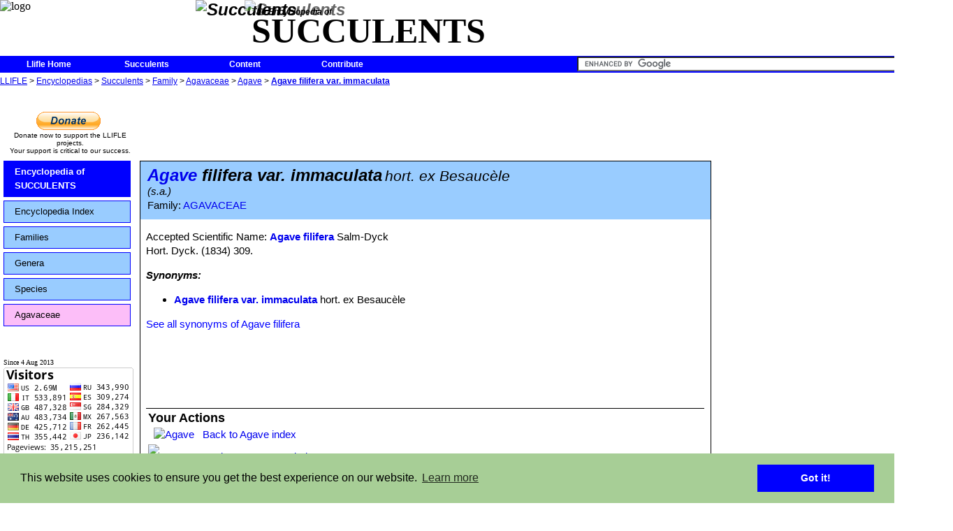

--- FILE ---
content_type: text/html; charset=UTF-8
request_url: https://www.llifle.com/Encyclopedia/SUCCULENTS/Family/Agavaceae/10521/Agave_filifera_var._immaculata
body_size: 10302
content:
<!DOCTYPE HTML PUBLIC "-//W3C//DTD HTML 4.0//EN" "http://www.w3.org/TR/1998/REC-html40-19980424/strict.dtd">
<HTML>
<HEAD>
<META name="name" content="Llifle">
<meta http-equiv="Content-Type" content="text/html; charset=UTF-8">
<meta property="fb:app_id" content="364679030345783"/>
<link rel="shortcut icon" href="/favicon.ico" type="image/x-icon">
<link rel="icon" href="/favicon.ico" type="image/x-icon">
<!--<link rel="stylesheet" type="text/css" href="/js/custom-theme/jquery-ui-1.8.22.custom.css">	-->
<link rel="stylesheet" type="text/css" href="/js/custom-theme/jquery-ui-1.10.3.custom.min.css">	
<link type="text/css" rel="stylesheet" href="/js/custom-theme/jquery.qtip.css">
<link type="text/css" rel="stylesheet" href="/js/ufd css/ufd-base.css">
<link type="text/css" rel="stylesheet" href="/js/ufd css/plain/plain.css">
<link rel="stylesheet" type="text/css" href="/llifle.css">
	
	<link rel="stylesheet" type="text/css" href="/headers-nofixed.css">
<!--[if lt IE 8]>
<link rel="stylesheet" type="text/css" href="/llifle_iefix.css">
</style>
<![endif]-->

<script type="text/javascript" src="https://apis.google.com/js/plusone.js"></script>
<!--<g:plusone></g:plusone> for google's +1-->
<!--<script type="text/javascript" src="/js/jquery-1.7.js"></script>-->
<script type="text/javascript" src="/js/jquery-1.10.2.min.js"></script>
<!--<script type="text/javascript" src="/js/jquery-ui-1.8.22.custom.js"></script>-->
<script type="text/javascript" src="/js/jquery-ui-1.10.3.custom.min.js"></script>
<script type="text/javascript" src="/js/jquery.timers.js"></script>
<script type="text/javascript" src="/js/notifications.js"></script>
<script type="text/javascript" src="/js/visual_effects.js"></script>
<script type="text/javascript" src="/js/jquery.qtip.js"></script>
<script type="text/javascript" src="/js/jquery.ui.ufd.js"></script>
<script type="text/javascript" src="/js/llifle_tooltip.js" charset="utf-8"></script>
<!--<script type="text/javascript" src="/js/underscore.js" charset="utf-8"></script>-->
<script type="text/javascript" src="/js/llifle.js" charset="utf-8"></script>
<script type="text/javascript">
<!--
var chat=false;
var is_iframe=window.self !== window.top;

var fixed_title=false;
var notifications=false;
var Encyclopedia="SUCCULENTS";
var SERVER_WEB="http://www.llifle.net";
notification_text={"submit time":"On %s","wall":"wrote on <a href='%s'>your wall<\/a>","photo comment":"commented on your <a href='%s'>Photo<\/a>","album comment":"commented on your <a href='%s'>Album<\/a>","private message":"sent a <a href='%s'>private message<\/a> to you","photo rated":"rated your <a href='%s'>Photo<\/a>","new notifications":"%d new notifications","one notification":"1 new notification","no notification":"0 new Notifications","send to":"Send message to:","message body":"Message:","read confirmation":"Receive a confirmation when the target user opens this message","send message":"Send","cancel sending":"Cancel"};
tooltip_text={"title":"Editing keyword: \"%s\"","no title":"Edit tooltip:","last modified":"Last modified on %s by %s","language":"Tooltip language:","edit title":"Title:","edit content":"Tooltip content:","edit save changes button":"Save changes","edit cancel changes button":"Cancel","new tooltip":"No tooltip previously set for this language"};
Language_ID=1

$(document).ready(function() 
{
	var popup = $("#Photo_popup");
	popup.css("left",($(window).width() - 360)>>1);
	popup.css("top", ($(window).height() - 360)>>1);
	
	var img = $("#Image_popup");
	img.css('opacity',1);
	img.css("left",(360-img.width())>>1);
	img.css("top",(360-img.height())>>1);
	
	tooltip_initialize();
	//update the notification
	
	
	start_notifications_heartbeat();
});
-->
</script>

<link rel="stylesheet" type="text/css" href="//cdnjs.cloudflare.com/ajax/libs/cookieconsent2/3.0.3/cookieconsent.min.css" />
<script src="//cdnjs.cloudflare.com/ajax/libs/cookieconsent2/3.0.3/cookieconsent.min.js"></script>
<script>
window.addEventListener("load", function(){
window.cookieconsent.initialise({
  "palette": {
    "popup": {
      "background": "#a7ce96"
    },
    "button": {
      "background": "#0000ff"
    }
  },
  "content": {
    "message": "This website uses cookies to ensure you get the best experience on our website."//,
    //"href": "www.llifle.com/cookies"
  }
})});
</script>

<TITLE>
Agave filifera var. immaculata</TITLE>
<meta property='og:url' content='http://www.llifle.net/Encyclopedia/SUCCULENTS/Family/Agavaceae/10521/Agave_filifera_var._immaculata'/>
<meta property='og:image' content='http://www.llifle.net'/>
<meta property='og:title' content='Agave filifera var. immaculata'/>
<script src="/js/jquery.elastic-1.6.js" type="text/javascript" charset="utf-8"></script>
<script src="/js/jquery.fancyzoom.js" type="text/javascript" charset="utf-8"></script>
<script src="/js/jquery.imgpreview.js" type="text/javascript" charset="utf-8"></script>
<script type="text/javascript">
<!--

$(function() {
	//Set the default directory to find the images needed
	//by the plugin (closebtn.png, blank.gif, loading images ....)
	$.fn.fancyzoom.defaultsOptions.imgDir='/images/fancyzoom/'; //very important must finish with a /

	// Select all links set the overlay opacity to 80%
	$('.zoom_on_click').fancyzoom({overlay:0.8},10521);
	
});

function reset_comment(comment){
	if (comment.value==""){
		comment.value="Write a comment...";
	}
 }
function set_comment(comment){
	if (comment.value=="Write a comment..."){
		comment.value="";
	}
 }

function refresh_comments(comment_text,receiver_type,comment_id,action,receiver_id){
	ajaxloading("#user_page_comments");
 	encoded_text=encodeURIComponent(comment_text);
	$.ajax({
		type: "POST",
		url: "/interactive/user_comments",
		data: 	'comment_text=' + encoded_text +
				'&receiver_type=' + receiver_type + 
				'&comment_id=' + comment_id +
				'&action=' + action +
				'&receiver_id=' + receiver_id,
		success: function(response){
			$("#user_page_comments").empty().html(response);
			$(".resize_comment_user_photo").resize_user_photo(60);
			$(".expandable_comment").expand(75,1500);
			hide_write_comment_space();
		},
		error: function(request,errorString)
		{
			ajax_autoretry(this,request,errorString,arguments);
		}
 });	
 }

function temp(div,msg,time) {
	var string = document.getElementById(div).innerHTML=msg;
	var myHandler = function() {
	document.getElementById(div).innerHTML="";
	};
	setTimeout(myHandler, time);
}

function show_short_synonyms_list(){
	$("#complete_synonyms_list").hide();
	$("#short_synonyms_list").show();
}

function show_complete_synonyms_list(){	
	$("#short_synonyms_list").hide();
	$("#complete_synonyms_list").show();
}

function show_write_comment_space(){
	var options ={};
	$("#label_write_comment").hide();
	$("#insert_comment").show("clip",options,500);
}

function hide_write_comment_space(){
	var options ={};	
	$("#insert_comment").hide();
	$("#label_write_comment").show();
}


	
$(document).ready(function(){
//--------------------------------------------------------
//					styling fixes
//--------------------------------------------------------
			separator_fix();	
//--------------------------------------------------------
//					effects
//--------------------------------------------------------

			$(".expandable").expand(100,1500);
			$(".expandable_synonym_list").expand_list(3,1500);
			$("textarea").elastic();

			
			preview_preload();
	});
-->
</script>

</HEAD>
<BODY>

<script>
  (function(i,s,o,g,r,a,m){i['GoogleAnalyticsObject']=r;i[r]=i[r]||function(){
  (i[r].q=i[r].q||[]).push(arguments)},i[r].l=1*new Date();a=s.createElement(o),
  m=s.getElementsByTagName(o)[0];a.async=1;a.src=g;m.parentNode.insertBefore(a,m)
  })(window,document,'script','//www.google-analytics.com/analytics.js','ga');

  ga('create', 'UA-43052252-1', 'llifle.com');
  ga('send', 'pageview');

</script>
<div id="fb-root"></div>
<script>(function(d, s, id) {
  var js, fjs = d.getElementsByTagName(s)[0];
  if (d.getElementById(id)) return;
  js = d.createElement(s); js.id = id;
  js.src = "//connect.facebook.net/en_US/sdk.js#xfbml=1&version=v2.0";
  fjs.parentNode.insertBefore(js, fjs);
}(document, 'script', 'facebook-jssdk'));</script>
<div id="header">
<img id="header_logo"  src="/images/llifle_logo_192x76.jpg" alt="logo">
<div id="header_encyclopedia_title">
<div id='header_encyclopedia_logo'>
<img class='icon_link' src='/images/encyclopedia/succulents_medium.jpg' alt='Succulents'><img class='icon_link header_banner' src='/images/encyclopedia/succulents_banner.jpg' alt='Succulents'></div>
<div id='header_encyclopedia_upper_text'>
The Encyclopedia of</div>
<div id='header_encyclopedia_lower_text'>
SUCCULENTS</div>
</div>
</div> <!--header-->
<div id="menu">

<ul>
	<li><a class="label_link" href="/">Llifle Home</a></li>
</ul>

<ul>
	<li><a class="label_link" href="/Encyclopedia/SUCCULENTS/">Succulents</a></li>
</ul>

<ul>
	<li><a class="label_link" href="/Encyclopedia/SUCCULENTS/Content/">Content</a>		<ul>
<li><a class="label_link" href="/Encyclopedia/SUCCULENTS/Species/Monstruos/">Monstruos</a></li>
<li><a class="label_link" href="/Encyclopedia/SUCCULENTS/Species/Crested/">Crested</a></li>
<li><a class="label_link" href="/Encyclopedia/SUCCULENTS/Species/Variegated/">Variegated</a></li>
<li><a class="label_link" href="/Encyclopedia/SUCCULENTS/Species/Albinos/">Albinos</a></li>
<li><a class="label_link" href="/Encyclopedia/SUCCULENTS/Species/Chimaeras/">Chimaeras</a></li>
<li><a class="label_link" href="/Encyclopedia/SUCCULENTS/Species/Caudiciforms/">Caudiciforms</a></li>
<li><a class="label_link" href="/Encyclopedia/SUCCULENTS/Species/Epiphytes/">Epiphytes</a></li>
<li><a class="label_link" href="/Encyclopedia/SUCCULENTS/Species/Bulbs/">Bulbs</a></li>
<li><a class="label_link" href="/Encyclopedia/SUCCULENTS/Species/Winter-hardy/">Winter-Hardy Succulents</a></li>
<li><a class="label_link" href="/Encyclopedia/SUCCULENTS/Species/Trees/">Trees</a></li>
		</ul>
	</li>
</ul>
	<ul>
	<li><a href='#'>Contribute</a>
		<ul>			<li><a href='/Encyclopedia/SUCCULENTS/Contribute/Send_Photos'>Send your photos</a></li>
			<li><a href='/Encyclopedia/SUCCULENTS/Contribute/Donate'>Donate</a></li>
		</ul>
	</li>
</ul>
<div id="notification_area">
	
	<div id="new_notification_count">
	</div>

	<div id="notification_dialog" title="Notifications">

	</div>
</div>
<div id="quicksearch">
<form action="http://www.llifle.com/custom_search_engine" id="cse-search-box">
  <div>
    <input type="hidden" name="cx" value="partner-pub-2757544402220698:6542954612" />
    <input type="hidden" name="cof" value="FORID:10" />
    <input type="hidden" name="ie" value="UTF-8" />
    <input type="text" name="q" size="55" />
    <input type="submit" name="sa" value="Search" />
  </div>
</form>

<script type="text/javascript" src="http://www.google.com/coop/cse/brand?form=cse-search-box&amp;lang=en"></script>
</div>
</div> <!--menu-->
	
<div id="Navigation_links">
<a href="/">LLIFLE</a> > <a href="/Encyclopedia/">Encyclopedias</a> > <a href="/Encyclopedia/SUCCULENTS/">Succulents</a> > <a href="/Encyclopedia/SUCCULENTS/Family/">Family</a> > <a href="/Encyclopedia/SUCCULENTS/Family/Agavaceae/">Agavaceae</a> > <a href="/Encyclopedia/SUCCULENTS/Family/Agavaceae/Agave/">Agave</a> > <b><a href="/Encyclopedia/SUCCULENTS/Family/Agavaceae/10521/Agave_filifera_var._immaculata">Agave filifera var. immaculata</a></b></div> <!--navigation_links-->
<div id="main_body" class='main_body_no_login'>
	
<div id="right_column">
<br>
<div id="right_column_middle">
<script async src="//pagead2.googlesyndication.com/pagead/js/adsbygoogle.js"></script>
<!-- llifle spalla dx 336 x 280 -->
<ins class="adsbygoogle"
     style="display:inline-block;width:336px;height:280px"
     data-ad-client="ca-pub-2757544402220698"
     data-ad-slot="9958039419"></ins>
<script>
(adsbygoogle = window.adsbygoogle || []).push({});
</script>
</div>  <!--right_column_middle-->
<div id="right_column_encyclopedias">

<div>LLIFLE ENCYCLOPEDIAS</div><a class="label_link icon_link" href="/Encyclopedia/CACTI/"><div class='category_banner_item'><div class='category_banner_logo'><img class='icon_link' src='/images/encyclopedia/cacti_small.jpg' alt='Cacti'></div><div class='category_banner_text_title'>Cacti</div><div class='category_banner_text_subtitle'>17590 Names and Synonyms</div><div class='category_banner_separator'></div></div></a><a class="label_link icon_link" href="/Encyclopedia/BULBS/"><div class='category_banner_item'><div class='category_banner_logo'><img class='icon_link' src='/images/encyclopedia/bulbs_small.jpg' alt='Bulbs'></div><div class='category_banner_text_title'>Bulbs</div><div class='category_banner_text_subtitle'>334 Names and Synonyms</div><div class='category_banner_separator'></div></div></a><a class="label_link icon_link" href="/Encyclopedia/TREES/"><div class='category_banner_item'><div class='category_banner_logo'><img class='icon_link' src='/images/encyclopedia/trees_small.jpg' alt='Trees'></div><div class='category_banner_text_title'>Trees</div><div class='category_banner_text_subtitle'>307 Names and Synonyms</div><div class='category_banner_separator'></div></div></a><a class="label_link icon_link" href="/Encyclopedia/BROMELIADS/"><div class='category_banner_item'><div class='category_banner_logo'><img class='icon_link' src='/images/encyclopedia/bromeliads_small.jpg' alt='Bromeliads'></div><div class='category_banner_text_title'>Bromeliads</div><div class='category_banner_text_subtitle'>502 Names and Synonyms</div><div class='category_banner_separator'></div></div></a><a class="label_link icon_link" href="/Encyclopedia/PALMS_AND_CYCADS/"><div class='category_banner_item'><div class='category_banner_logo'><img class='icon_link' src='/images/encyclopedia/palms_and_cycads_small.jpg' alt='Palms &amp; Cycads'></div><div class='category_banner_text_title'>Palms &amp; Cycads</div><div class='category_banner_text_subtitle'>1434 Names and Synonyms</div><div class='category_banner_separator'></div></div></a><a class="label_link icon_link" href="/Encyclopedia/"><div class='category_banner_item' style='text-align:center;'>More Encyclopedias</div></a></div>  <!--right_column_encyclopedias-->
<div id='right_column_facebook'>
<div id="fb-root"></div>
<script>(function(d, s, id) {
  var js, fjs = d.getElementsByTagName(s)[0];
  if (d.getElementById(id)) return;
  js = d.createElement(s); js.id = id;
  js.src = "//connect.facebook.net/it_IT/all.js#xfbml=1";
  fjs.parentNode.insertBefore(js, fjs);
}(document, 'script', 'facebook-jssdk'));</script>



<div class="fb-like-box" data-href="https://www.facebook.com/pages/Llifle-Encyclopedia-of-succulents/226781220807646#" data-width="336" data-show-faces="true" data-header="true" data-stream="false" data-height='280' data-show-border="false"></div>
</div> <!--right_column_facebook-->
<div id="right_column_bottom">
<script async src="//pagead2.googlesyndication.com/pagead/js/adsbygoogle.js"></script>
<!-- llifle spalla dx 336 x 280 -->
<ins class="adsbygoogle"
     style="display:inline-block;width:336px;height:280px"
     data-ad-client="ca-pub-2757544402220698"
     data-ad-slot="9958039419"></ins>
<script>
(adsbygoogle = window.adsbygoogle || []).push({});
</script>
</div>  <!--right_column_bottom-->

</div> <!--right_column-->
<div id="main">
<script type="text/javascript"><!--
google_ad_client = "ca-pub-2757544402220698";
/* llifle 728 x 90 Alto */
google_ad_slot = "8923693417";
google_ad_width = 728;
google_ad_height = 90;
function checkAds()
{
	var ad = $(".advertisement_plant:first")
    if (!ad.height()) ad.after('<div id="ad_blocker_found">Please remember that ads contribute to cover the server costs. Please consider disabling ad blockers for this site.<\/div>');
}
$(document).ready(function()
{
	    setTimeout("checkAds();", 1000);
});
//-->
</script>
<div id="main_top_row">
<div id="main_top_row_left">
<div id="pp_left">
<form action="https://www.paypal.com/cgi-bin/webscr" method="post" target="_top">
<input type="hidden" name="cmd" value="_s-xclick">
<input type="hidden" name="hosted_button_id" value="2899V5KZCD7PS">
<input type="image" src="https://www.paypalobjects.com/en_GB/i/btn/btn_donate_LG.gif" border="0" name="submit" alt="PayPal – The safer, easier way to pay online.">
<img alt="" border="0" src="https://www.paypalobjects.com/it_IT/i/scr/pixel.gif" width="1" height="1">
</form>
</div>
<div>
Donate now to support the LLIFLE projects.<br>
Your support is critical to our success.
</div>
</div>  <!--main_top_row_left-->
<div id="main_top_row_middle"><p class="advertisement_plant"><script type="text/javascript" src="http://pagead2.googlesyndication.com/pagead/show_ads.js"></script></P></div>
</div>

<script type="text/javascript">
	function slide(navigation_id, pad_out, pad_in, time, multiplier)  
	{  
	    // creates the target paths  
	    var list_elements = navigation_id + " li.sliding-element";  
	    var link_elements = list_elements + " a";  
	  
	    // initiates the timer used for the sliding animation  
	    var timer = 0;  
	  
	    // creates the slide animation for all list elements  
	    $(list_elements).each(function(i)  
	    {  
	        // margin left = - ([width of element] + [total vertical padding of element])  
	        $(this).css("margin-left","-180px");  
	        // updates timer  
	        timer = (timer*multiplier + time);  
	        $(this).animate({ marginLeft: "0" }, timer);  
	        $(this).animate({ marginLeft: "15px" }, timer);  
	        $(this).animate({ marginLeft: "0" }, timer);  
	    });  
	  
	    // creates the hover-slide effect for all link elements  
	    $(link_elements).each(function(i)  
	    {  
	        $(this).hover(  
	        function()  
	        {  
	            $(this).animate({ paddingLeft: pad_out }, 150);  
	        },  
	        function()  
	        {  
	            $(this).animate({ paddingLeft: pad_in }, 150);  
	        });  
	    });  
	}  
	$(document).ready(function(){
		slide("#sliding-navigation", 25, 15, 150, .8);
	});
</script>

<div id="encyclopedia_left_column">
	<ul id="sliding-navigation">  
	    <li class="sliding-element"><a class="label_link blue_background" href="/Encyclopedia/SUCCULENTS/">Encyclopedia of SUCCULENTS</a></li>  
		<li class="sliding-element"><a class="label_link light_blue_background" href="/Encyclopedia/SUCCULENTS/Content/">Encyclopedia Index</a></li><li class="sliding-element"><a class="label_link light_blue_background" href="/Encyclopedia/SUCCULENTS/Family/">Families</a></li><li class="sliding-element"><a class="label_link light_blue_background" href="/Encyclopedia/SUCCULENTS/Genus/">Genera</a></li><li class="sliding-element"><a class="label_link light_blue_background" href="/Encyclopedia/SUCCULENTS/Species/all/">Species</a></li><li class="sliding-element"><a class="label_link violet_background" href='/Encyclopedia/SUCCULENTS/Family/Agavaceae/'>Agavaceae</a></li> 
	</ul> 
	<br>
			
	<br><span id='flag_counter'>Since 4 Aug 2013</span>
	<a href="http://info.flagcounter.com/BHKX" class="flag_counter"><img src="http://s11.flagcounter.com/count/BHKX/bg_FFFFFF/txt_000000/border_CCCCCC/columns_2/maxflags_12/viewers_0/labels_1/pageviews_1/flags_0/" alt="Flag Counter" border="0"></a>
	<!--<a href="http://s09.flagcounter.com/more/ZGy"><img src="http://s09.flagcounter.com/count/ZGy/bg_FFFFFF/txt_000000/border_CCCCCC/columns_2/maxflags_12/viewers_0/labels_1/pageviews_1/" alt="free counters" border="0"></a>-->
	<div id='left_column_bottom'><script src="https://www.gstatic.com/xads/publisher_badge/contributor_badge.js" data-width="186" data-height="141" data-theme="light" data-pub-name="Llifle" data-pub-id="pub-2757544402220698"></script></div></div>
<div id="plant_main" class="center_column">
<div class="family_title_background">
<div class="plant_main_header">

<span class="plant_main_scientific_name_header"><a class="label_link" href="/Encyclopedia/SUCCULENTS/Family/Agavaceae/Agave/">Agave</a> filifera var. immaculata</span> <span class="plant_main_author_header">hort. ex Besauc&egrave;le</span><br><span class="plant_main_subheader">(s.a.)</span><br><span class='plant_family_title'>Family: <a class="label_link" href="/Encyclopedia/SUCCULENTS/Family/Agavaceae/">AGAVACEAE</a></span></div> 
</div> <!--plant_main_header-->

<div id="plant_main_text">
<p><span>Accepted Scientific Name: </span><b><a class="label_link" href='/Encyclopedia/SUCCULENTS/Family/Agavaceae/10450/Agave_filifera'>Agave filifera</a></b><span> Salm-Dyck</span><br><span>Hort. Dyck. (1834) 309.</span><div id="main_photo_container"></div><p><b><i>Synonyms:</i></b></p>
<div id="short_synonyms_list"><ul class='Synonym_List_level_2'><li><a class="label_link" href='/Encyclopedia/SUCCULENTS/Family/Agavaceae/10521/Agave_filifera_var._immaculata'>Agave filifera var. immaculata</a><span> hort. ex Besaucèle</span></li>
</ul>
</ul>
<div><span class="label_link label_blue" onclick="show_complete_synonyms_list()">See all synonyms of Agave filifera</span></div>
</div><div id="complete_synonyms_list">
<div><span class="label_link label_blue" onclick="show_short_synonyms_list()">back</span></div>
<b>Accepted name in llifle Database:</b><br><a class="label_link synonym_accepted" href='/Encyclopedia/SUCCULENTS/Family/Agavaceae/10450/Agave_filifera'>Agave filifera</a><span> Salm-Dyck</span><br><span class="sub_label">Hort. Dyck. (1834) 309.</span><br>Synonymy: 12
<ul class='Synonym_List_level_0'><li><a class="label_link" href='/Encyclopedia/SUCCULENTS/Family/Agavaceae/10450/Agave_filifera'>Agave filifera</a><span> Salm-Dyck</span></li>
<ul class='Synonym_List_level_1'><li><a class="label_link" href='/Encyclopedia/SUCCULENTS/Family/Agavaceae/501/Agave_filamentosa'>Agave filamentosa</a><span> Salm-Dyck</span></li>
<li><a class="label_link" href='/Encyclopedia/SUCCULENTS/Family/Agavaceae/25292/Agave_filamentosa_var._filamentosa'>Agave filamentosa var. filamentosa</a><span> Baker</span></li>
<li><a class="label_link" href='/Encyclopedia/SUCCULENTS/Family/Agavaceae/10451/Agave_filifera_var._filamentosa'>Agave filifera var. filamentosa</a><span> (Salm-Dyck) Baker</span></li>
<li><a class="label_link" href='/Encyclopedia/SUCCULENTS/Family/Agavaceae/10519/Bonapartea_filamentosa'>Bonapartea filamentosa</a><span> (Salm-Dyck) Boucen.</span></li>
</ul>
<li><a class="label_link" href='/Encyclopedia/SUCCULENTS/Family/Agavaceae/10525/Agave_filifera_var._candida_superba'>Agave filifera var. candida superba</a><span> hort. ex Besaucèle</span></li>
<li><a class="label_link" href='/Encyclopedia/SUCCULENTS/Family/Agavaceae/10521/Agave_filifera_var._immaculata'>Agave filifera var. immaculata</a><span> hort. ex Besaucèle</span></li>
<li><a class="label_link" href='/Encyclopedia/SUCCULENTS/Family/Agavaceae/10522/Agave_filifera_var._longifolia'>Agave filifera var. longifolia</a><span> hort. ex Besaucèle</span></li>
<li><a class="label_link" href='/Encyclopedia/SUCCULENTS/Family/Agavaceae/10523/Agave_filifera_var._mediopicta'>Agave filifera var. mediopicta</a><span> hort. ex Besaucèle</span></li>
<li><a class="label_link" href='/Encyclopedia/SUCCULENTS/Family/Agavaceae/10520/Agave_filifera_var._splendens'>Agave filifera var. splendens</a><span> hort. ex Besaucèle</span></li>
<li><a class="label_link" href='/Encyclopedia/SUCCULENTS/Family/Agavaceae/10524/Agave_filifera_var._viridis'>Agave filifera var. viridis</a><span> hort. ex Besaucèle</span></li>
<li><a class="label_link" href='/Encyclopedia/SUCCULENTS/Family/Agavaceae/10526/Agave_pseudopilifera'>Agave pseudopilifera</a></li>
</ul>
<b>Accepted name in llifle Database:</b><br><a class="label_link synonym_accepted" href='/Encyclopedia/SUCCULENTS/Family/Agavaceae/500/Agave_filifera_f._cristata'>Agave filifera f. cristata</a><br><br></ul>
<b>Accepted name in llifle Database:</b><br><a class="label_link synonym_accepted" href='/Encyclopedia/SUCCULENTS/Family/Agavaceae/10534/Agave_filifera_subs._microceps'>Agave filifera subs. microceps</a><span> Kimnach</span><br><span class="sub_label">Cact. Succ. J. (Los Angeles) 67: 309-310, fig. 1995 6128</span><br>Synonymy: 3
<ul class='Synonym_List_level_0'><li><a class="label_link" href='/Encyclopedia/SUCCULENTS/Family/Agavaceae/10534/Agave_filifera_subs._microceps'>Agave filifera subs. microceps</a><span> Kimnach</span></li>
<ul class='Synonym_List_level_1'><li><a class="label_link" href='/Encyclopedia/SUCCULENTS/Family/Agavaceae/10535/Agave_microceps'>Agave microceps</a><span> (Kimnach) A.Vázquez & Cházaro</span></li>
</ul>
<li><a class="label_link" href='/Encyclopedia/SUCCULENTS/Family/Agavaceae/10536/Agave_filifera_var._compacta'>Agave filifera var. compacta</a><span> Trel.</span></li>
</ul>
<b>Accepted name in llifle Database:</b><br><a class="label_link synonym_accepted" href='/Encyclopedia/SUCCULENTS/Family/Agavaceae/10532/Agave_filifera_subs._multifilifera'>Agave filifera subs. multifilifera</a><span> (Gentry) B.Ullrich</span><br><span class="sub_label">Brit. Cact. Succ. J. 10: 66. 1992  comb. &amp; stat. nov.</span><br>Synonymy: 2
<ul class='Synonym_List_level_0'><li><a class="label_link" href='/Encyclopedia/SUCCULENTS/Family/Agavaceae/10532/Agave_filifera_subs._multifilifera'>Agave filifera subs. multifilifera</a><span> (Gentry) B.Ullrich</span></li>
<ul class='Synonym_List_level_1'><li><a class="label_link" href='/Encyclopedia/SUCCULENTS/Family/Agavaceae/10533/Agave_multifilifera'>Agave multifilifera</a><span> Gentry</span></li>
</ul>
</ul>
<b>Accepted name in llifle Database:</b><br><a class="label_link synonym_accepted" href='/Encyclopedia/SUCCULENTS/Family/Agavaceae/557/Agave_filifera_subs._schidigera'>Agave filifera subs. schidigera</a><span> (Lem.) B.Ullrich</span><br><span class="sub_label">Brit. Cact. Succ. J. 10(3): 65 (1992)</span><br>Synonymy: 15
<ul class='Synonym_List_level_0'><li><a class="label_link" href='/Encyclopedia/SUCCULENTS/Family/Agavaceae/557/Agave_filifera_subs._schidigera'>Agave filifera subs. schidigera</a><span> (Lem.) B.Ullrich</span></li>
<ul class='Synonym_List_level_1'><li><a class="label_link" href='/Encyclopedia/SUCCULENTS/Family/Agavaceae/10531/Agave_filifera_var._schidigera'>Agave filifera var. schidigera</a><span> (Lem.) A.Terracc.</span></li>
<li><a class="label_link" href='/Encyclopedia/SUCCULENTS/Family/Agavaceae/556/Agave_schidigera'>Agave schidigera</a><span> Lem.</span></li>
<li><a class="label_link" href='/Encyclopedia/SUCCULENTS/Family/Agavaceae/10527/Littaea_roezlii'>Littaea roezlii</a><span> Roezl</span></li>
</ul>
<li><a class="label_link" href='/Encyclopedia/SUCCULENTS/Family/Agavaceae/10513/Agave_discreptata'>Agave discreptata</a><span> J.R.Drumm.</span></li>
<li><a class="label_link" href='/Encyclopedia/SUCCULENTS/Family/Agavaceae/10517/Agave_filifera_var._adornata'>Agave filifera var. adornata</a><span> Scheidw.</span></li>
<li><a class="label_link" href='/Encyclopedia/SUCCULENTS/Family/Agavaceae/10518/Agave_filifera_var._pannosa'>Agave filifera var. pannosa</a><span> K.Koch</span></li>
<li><a class="label_link" href='/Encyclopedia/SUCCULENTS/Family/Agavaceae/10512/Agave_perplexans'>Agave perplexans</a><span> Trel. in L.H.Bailey</span></li>
<li><a class="label_link" href='/Encyclopedia/SUCCULENTS/Family/Agavaceae/10528/Agave_schidigera_var._angustifolia'>Agave schidigera var. angustifolia</a><span> Lem.</span></li>
<li><a class="label_link" href='/Encyclopedia/SUCCULENTS/Family/Agavaceae/10529/Agave_schidigera_var._ignescens'>Agave schidigera var. ignescens</a><span> Lem.</span></li>
<li><a class="label_link" href='/Encyclopedia/SUCCULENTS/Family/Agavaceae/10530/Agave_schidigera_var._plumosa'>Agave schidigera var. plumosa</a><span> Lem.</span></li>
<li><a class="label_link" href='/Encyclopedia/SUCCULENTS/Family/Agavaceae/10515/Agave_taylorii'>Agave taylorii</a><span> hort. ex Besaucèle</span></li>
<ul class='Synonym_List_level_3'><li><a class="label_link" href='/Encyclopedia/SUCCULENTS/Family/Agavaceae/10516/Agave_schidigera_var._taylorii'>Agave schidigera var. taylorii</a><span> (Besaucèle) H.Jacobsen</span></li>
</ul>
<li><a class="label_link" href='/Encyclopedia/SUCCULENTS/Family/Agavaceae/10511/Agave_vestita'>Agave vestita</a><span> S.Watson</span></li>
<li><a class="label_link" href='/Encyclopedia/SUCCULENTS/Family/Agavaceae/10514/Agave_wrightii'>Agave wrightii</a><span> J.R.Drumm.</span></li>
</ul>
<b>Accepted name in llifle Database:</b><br><a class="label_link synonym_accepted" href='/Encyclopedia/SUCCULENTS/Family/Agavaceae/10537/Agave_filifera_subs._schidigera_f._compacta'>Agave filifera subs. schidigera f. compacta</a><span> hort.</span><br>Synonymy: 2<ul class='Synonym_List_level_0'><li><a class="label_link" href='/Encyclopedia/SUCCULENTS/Family/Agavaceae/10537/Agave_filifera_subs._schidigera_f._compacta'>Agave filifera subs. schidigera f. compacta</a><span> hort.</span></li>
<ul class='Synonym_List_level_1'><li><a class="label_link" href='/Encyclopedia/SUCCULENTS/Family/Agavaceae/558/Agave_schidigera_f._compacta'>Agave schidigera f. compacta</a><span> hort.</span></li>
</ul>
</ul>
<b><i>Cultivars</ul>
 (1): </i></b><ul class='Synonym_List_level_0'><li><a class="label_link" href='/Encyclopedia/SUCCULENTS/Family/Agavaceae/15548/Agave_filifera_subs._schidigera_cv._Shira_Ito_No_Hoi'>Agave filifera subs. schidigera cv. Shira Ito No Hoi</a></li>
<ul class='Synonym_List_level_1'><li><a class="label_link" href='/Encyclopedia/SUCCULENTS/Family/Agavaceae/15549/Agave_filifera_f._compacta_marginata'>Agave filifera f. compacta marginata</a></li>
<li><a class="label_link" href='/Encyclopedia/SUCCULENTS/Family/Agavaceae/15550/Agave_schidigera_cv._Shira_Ito_No_Hoi'>Agave schidigera cv. Shira Ito No Hoi</a></li>
</ul>
</ul>
<div><span class="label_link label_blue" onclick="show_short_synonyms_list()">back</span></div>
</div>
<script type="text/javascript">
show_short_synonyms_list();
</script>
<br>
<br>
<!--<div class="separator_line comments_container">
	<hr><span class="comments_title"> Comments on 
<i>Agave filifera</i> var. <i>immaculata</i></span>
	<hr>
</div>
-->
<div class="fb-comments" data-href="http://www.llifle.net/Encyclopedia/SUCCULENTS/Family/Agavaceae/data_sheet_id/4270/" data-numposts="5" data-colorscheme="light" data-width="100%"></div>
<!--
	<div id="user_page_comments">
	
		<script type="text/javascript">
		refresh_comments('',1,0,0,10521);		</script>

	</div>
-->	
	<table id="your_action">
		<thead>
		<tr>
			<th colspan=2>Your Actions</th>
		</tr></thead>
		<tbody>
			<tr>
				<td class="yourActionImg"><a class="label_link icon_link" href='/Encyclopedia/SUCCULENTS/Family/Agavaceae/Agave/'><img src='/icons/Icon_g_39.jpeg' alt='Agave' title='Agave'></a></td>
				<td><a class="label_link" href='/Encyclopedia/SUCCULENTS/Family/Agavaceae/Agave/'>Back to Agave index</a>				</td>
			</tr>
			<tr>
				<td class="yourActionImg"><a class="label_link icon_link" href='/Encyclopedia/SUCCULENTS/Family/Agavaceae/'><img src='/icons/Icon_f_10.jpeg' alt='Agavaceae' title='Agavaceae'></a></td>
				<td><a class="label_link" href='/Encyclopedia/SUCCULENTS/Family/Agavaceae/'>Back to Agavaceae index</a></td>
			</tr>
			<tr>
				<td class="yourActionImg"><a class="label_link" href="/Encyclopedia/SUCCULENTS/"><img class='icon_link' src='/images/encyclopedia/succulents_small.jpg' alt='Succulents'></a></td>
				<td><a class="label_link" href="/Encyclopedia/SUCCULENTS/Content/">Back to Succulents Encyclopedia index</a></td>
			</tr>
		</tbody>
	</table>
</div>

<div id="over_footer">Cite this page: "Agave filifera var. immaculata" Text available under a CC-BY-SA Creative Commons Attribution License. <i>www.llifle.com</i> 14 Nov. 2005. 25 Jan 2026. &lt;<a class="label_link" href='/Encyclopedia/SUCCULENTS/Family/Agavaceae/10521/Agave_filifera_var._immaculata'>/Encyclopedia/SUCCULENTS/Family/Agavaceae/10521/Agave_filifera_var._immaculata</a>&gt; </div><div id="footer">
&copy;2013-2026 LLIFLE - Encyclopedia of living forms <br><a href="/privacy">Privacy stantement</a> - <a href="/terms_and_conditions">Terms and conditions</a> - <a href="/how_to_cite">How to cite</a> - <a href="/about_us">About us</a> - <a href="/feedback">Feedback</a> - 
<a href='/Encyclopedia/SUCCULENTS/Contribute/Donate'>Donate</a><br><a href="#"><img src="/images/LLIFLE_h72.jpg" class="icon_link" alt="Llifle"></a>
</div> <!--footer--></div><!--expandable-->
</div><!--plant_main-->

</div> <!--main_body--></BODY>
</HTML>


--- FILE ---
content_type: text/html; charset=utf-8
request_url: https://www.google.com/recaptcha/api2/aframe
body_size: 119
content:
<!DOCTYPE HTML><html><head><meta http-equiv="content-type" content="text/html; charset=UTF-8"></head><body><script nonce="qMe0Tqh5gOCw9f8iPcX-BQ">/** Anti-fraud and anti-abuse applications only. See google.com/recaptcha */ try{var clients={'sodar':'https://pagead2.googlesyndication.com/pagead/sodar?'};window.addEventListener("message",function(a){try{if(a.source===window.parent){var b=JSON.parse(a.data);var c=clients[b['id']];if(c){var d=document.createElement('img');d.src=c+b['params']+'&rc='+(localStorage.getItem("rc::a")?sessionStorage.getItem("rc::b"):"");window.document.body.appendChild(d);sessionStorage.setItem("rc::e",parseInt(sessionStorage.getItem("rc::e")||0)+1);localStorage.setItem("rc::h",'1769349360419');}}}catch(b){}});window.parent.postMessage("_grecaptcha_ready", "*");}catch(b){}</script></body></html>

--- FILE ---
content_type: text/css
request_url: https://www.llifle.com/js/ufd%20css/ufd-base.css
body_size: 254
content:
/**
	ufd 0.6: http://code.google.com/p/ufd/
	
	This is only the structural base CSS, include 1+ skin CSS files also.
*/

/* master wrapper; emulate select positioning */
.ufd {
	display: -moz-inline-stack;
	display: inline-block;
    position: relative;
    white-space: nowrap;
}

.ufd,
.ufd input,
.ufd button,
#ufd-container div.list-scroll,
#ufd-container div.list-wrapper,
#ufd-container ul,
#ufd-container li  {
    border: 0;
    margin: 0;
    padding: 0;
        
}

.ufd,
.ufd button,
#ufd-container div.list-scroll,
#ufd-container div.list-wrapper,
#ufd-container ul,
#ufd-container li {
    overflow: hidden;
}

.ufd select,
#ufd-container .invisible,
.ufd.invisible {
	display: none;
}

.ufd input,
.ufd button {
	position: relative;
	float: left;
	
	/* quirks mode correction: http://www.quirksmode.org/css/box.html */
	box-sizing: content-box;
	-moz-box-sizing: content-box;
	-ms-box-sizing: content-box;
	-webkit-box-sizing: content-box;
}

.ufd button.disabled {
	cursor: default;
}

.ufd input.disabled {
    color: graytext;
}

#ufd-container div.list-wrapper {
    position: absolute;
}

#ufd-container ul {
    list-style-type: none;
}

#ufd-container li {
    cursor: pointer;
    height: 20px;
    display: block;
    white-space: nowrap;
}


--- FILE ---
content_type: application/x-javascript
request_url: https://www.llifle.com/js/llifle.js
body_size: 16129
content:
expand_closed_message="More...";
expand_opened_message="Collapse...";
tooltip_list=new Array();
expand_line_height=20;
PAGE_HOME=1;
PAGE_ENCYCLOPEDIA_LIST=2;
PAGE_ENCYCLOPEDIA=3;
PAGE_ENCYCLOPEDIA_INDEX=4; //Content
PAGE_FAMILY_LIST=5;
PAGE_FAMILY=6;
PAGE_GENUS_LIST=PAGE_FAMILY; //It's the same as PAGE_FAMILY
PAGE_GENUS=7;
PAGE_SPECIES_LIST=PAGE_GENUS; //synonym of PAGE_GENUS
PAGE_ALL_GENUS_LIST=8;
PAGE_SPECIES=9;
PAGE_ALL_SPECIES_LIST=10;
PAGE_CATEGORY=11;
PAGE_MEMBER=20;
PAGE_ENCYCLOPEDIA_COMMENTS=30;
PAGE_SPECIES_COMMENTS=31;
URL_LEVEL_BASE=0;
URL_LEVEL_ENCYCLOPEDIA=1;
URL_LEVEL_ENCYCLOPEDIA_CATEGORY=2;
URL_LEVEL_ENCYCLOPEDIA_CONTENT=4;
URL_LEVEL_FAMILY_LIST=5;
URL_LEVEL_GENUS_LIST=6;
URL_LEVEL_CATEGORY_SPECIES=7;
URL_LEVEL_SN_SHEET=11;
URL_LEVEL_SPECIES_LIST=12;
URL_LEVEL_ALL_SPECIES_LIST=13;
URL_LEVEL_SN_ALBUM=14;
URL_LEVEL_SN_ALBUM_PHOTO=15;
NO_PHOTO_AVAILABLE_S='images/image_not_available_s.png';
NO_PHOTO_AVAILABLE_M="images/image_not_available_m.png";
PHOTO_ICON='/images/photo_icon.gif';
NOPHOTO_ICON='/images/no_photo_icon.gif';
(function($)
{
	$.fn.extend({
		resize_user_photo:function(percent,resize_box)
		{
			if(resize_box==undefined) resize_box=false;
			return this.each(function(){
		  		var img=$(this);
				if (this.tagName!="IMG") return false;
		  		if(resize_box) var box=$(this).parent();
				if(img.width()>0 && img.height()>0 && this.readyState=="complete")
				{
			  		var width=Math.round(img.width()*percent/100);
		  			var height=Math.round(img.height()*percent/100);
		  			img.height(height);
		  			if(resize_box) box.height(height);
		  			img.width(width);
		  			if(resize_box) box.width(width);
				}
				else
				{
					img.one("load",function(){
						var img=$(this);
						var box=$(this).parent();
						var width=Math.round(img.width()*percent/100);
						var height=Math.round(img.height()*percent/100);
						img.height(height);
						if(resize_box) box.height(height);
						img.width(width);
						if(resize_box) box.width(width);
					});
				}
		 	});
		}}
	);

	$.fn.extend({
		expand:function(collapsed_height,animation_speed,link_class)
		{
			if(!link_class) { link_class="expandable";}
		
			var ex=$(this).filter(function(index){
					return ($(this).height())>collapsed_height+expand_line_height;
			})
		
			ex.css("overflow","hidden")
			.after(function(index,html){
				$(this).data("original_height",$(this).height());
				$(this).data("collapsed_height",collapsed_height);
				$(this).data("animation_speed",animation_speed);
				return "<a class='"+link_class+"' href='#'>"+expand_closed_message+"<\/a>";
			}).height(collapsed_height);
			ex.next().click(function(event)
			{
				var V=$(this).prev();
				var a=$(this);
				var collapsed_height=V.data("collapsed_height");
				var animation_speed=V.data("animation_speed");
				if(V.height()<=collapsed_height)
				{
		
					var newheight= {
						"height" : V.data("original_height")+"px"   
					}
		
					V.animate(newheight,animation_speed);
					a.text(expand_opened_message);
				}
				else
				{
					V.animate({height:collapsed_height},animation_speed);
					a.text(expand_closed_message);
				}
				event.preventDefault();
			});
			ex.click(function(event)
			{
				if($(event.target).is("A") || $(event.target).closest("A").length) return; //Stopping expansion if we're clicking on a link (except the expansion link)
				var V=$(this);
				var a=$(this).nextAll("a:last");
				var collapsed_height=V.data("collapsed_height");
				var animation_speed=V.data("animation_speed");
		
				if(V.height()<=collapsed_height)
				{
		
					var newheight= {
						"height" : V.data("original_height")+"px"   
					}
		
					V.animate(newheight,animation_speed);
					a.text(expand_opened_message);
				}
			});
			return ex;
		}}
	);

	$.fn.extend({
		expand_list:function(n_elements,animation_speed,link_class)
		{
			$(this).each(function(){
				var ul=$(this).find("ul");
				if(!ul.length)	return $(this);
	
				var ex=ul.children("li").filter(function(index){
						return $(this).index()<=n_elements;
				})
				if (ex.length<=(n_elements)) return;
				var after_last=$(ex[n_elements]);
				var top=$(this)[0].offsetTop-15;//jquery bug? returns 15 more than the true top in both ie and firefox
				var bottom=after_last[0].offsetTop;
				$(this).expand(bottom-top,animation_speed,link_class);
			});
			return $(this);
		}}
	);
})(jQuery);

(function($) {
	
	$.fn.forceRedraw = function(brutal) {

		//this fix works for most browsers. it has the same effect as el.className = el.className.
		$(this).addClass('forceRedraw').removeClass('forceRedraw');
		
		//sometimes for absolute positioned elements the above fix does not work.
		//there's still a "brutal" way to force a redraw by changing the padding.
		if(brutal) {
			var paddingLeft = $(this).css('padding-left');
			var parsedPaddingLeft = parseInt(paddingLeft, 10);
			$(this).css('padding-left', ++parsedPaddingLeft);
			
			//give it some time to redraw
			window.setTimeout($.proxy(function() {
				//change it back
				$(this).css('padding-left', paddingLeft);
			}, this), 1);		
		}

		return this;
		
	}
	
})(jQuery);

function separator_fix(remove_margin)
{
	if(remove_margin==undefined) remove_margin=false;
	var separators=$(".separator_line");
   	separators.each(function()
	{
    	var sep=$(this);
   	 	var hr=sep.children("hr");
		if (!hr.length)return;
    	var span=sep.children(":not(hr)");
		var initial_width=span.outerWidth(true);	
		var hr_width=Math.floor((sep.width()-initial_width-(remove_margin?0:10))/hr.length)-1;
    	hr.css("width",hr_width);
    	hr.css("top",span.height()>>2);
		span.forceRedraw(true);
	});
}

function htmlentities(textstring)
{
	textstring = textstring.replace(/"/g,'&quot;'); // 34 22
	textstring = textstring.replace(/&/g,'&amp;'); // 38 26
	textstring = textstring.replace(/\'/g,'&#39;'); // 39 27
	textstring = textstring.replace(/</g,'&lt;'); // 60 3C
	textstring = textstring.replace(/>/g,'&gt;'); // 62 3E
	textstring = textstring.replace(/\^/g,'&circ;'); // 94 5E
	textstring = textstring.replace(/‘/g,'&lsquo;'); // 145 91
	textstring = textstring.replace(/’/g,'&rsquo;'); // 146 92
	textstring = textstring.replace(/“/g,'&ldquo;'); // 147 93
	textstring = textstring.replace(/”/g,'&rdquo;'); // 148 94
	textstring = textstring.replace(/•/g,'&bull;'); // 149 95
	textstring = textstring.replace(/–/g,'&ndash;'); // 150 96
	textstring = textstring.replace(/—/g,'&mdash;'); // 151 97
	textstring = textstring.replace(/˜/g,'&tilde;'); // 152 98
	textstring = textstring.replace(/™/g,'&trade;'); // 153 99
	textstring = textstring.replace(/š/g,'&scaron;'); // 154 9A
	textstring = textstring.replace(/›/g,'&rsaquo;'); // 155 9B
	textstring = textstring.replace(/œ/g,'&oelig;'); // 156 9C
	textstring = textstring.replace(//g,'&#357;'); // 157 9D
	textstring = textstring.replace(/ž/g,'&#382;'); // 158 9E
	textstring = textstring.replace(/Ÿ/g,'&Yuml;'); // 159 9F
	textstring = textstring.replace(/ /g,'&nbsp;'); // 160 A0
	textstring = textstring.replace(/¡/g,'&iexcl;'); // 161 A1
	textstring = textstring.replace(/¢/g,'&cent;'); // 162 A2
	textstring = textstring.replace(/£/g,'&pound;'); // 163 A3
	textstring = textstring.replace(/ /g,'&curren;'); // 164 A4
	textstring = textstring.replace(/¥/g,'&yen;'); // 165 A5
	textstring = textstring.replace(/¦/g,'&brvbar;'); // 166 A6
	textstring = textstring.replace(/§/g,'&sect;'); // 167 A7
	textstring = textstring.replace(/¨/g,'&uml;'); // 168 A8
	textstring = textstring.replace(/©/g,'&copy;'); // 169 A9
	textstring = textstring.replace(/ª/g,'&ordf;'); // 170 AA
	textstring = textstring.replace(/«/g,'&laquo;'); // 171 AB
	textstring = textstring.replace(/¬/g,'&not;'); // 172 AC
	textstring = textstring.replace(/­/g,'&shy;'); // 173 AD
	textstring = textstring.replace(/®/g,'&reg;'); // 174 AE
	textstring = textstring.replace(/¯/g,'&macr;'); // 175 AF
	textstring = textstring.replace(/°/g,'&deg;'); // 176 B0
	textstring = textstring.replace(/±/g,'&plusmn;'); // 177 B1
	textstring = textstring.replace(/²/g,'&sup2;'); // 178 B2
	textstring = textstring.replace(/³/g,'&sup3;'); // 179 B3
	textstring = textstring.replace(/´/g,'&acute;'); // 180 B4
	textstring = textstring.replace(/µ/g,'&micro;'); // 181 B5
	textstring = textstring.replace(/¶/g,'&para'); // 182 B6
	textstring = textstring.replace(/·/g,'&middot;'); // 183 B7
	textstring = textstring.replace(/¸/g,'&cedil;'); // 184 B8
	textstring = textstring.replace(/¹/g,'&sup1;'); // 185 B9
	textstring = textstring.replace(/º/g,'&ordm;'); // 186 BA
	textstring = textstring.replace(/»/g,'&raquo;'); // 187 BB
	textstring = textstring.replace(/¼/g,'&frac14;'); // 188 BC
	textstring = textstring.replace(/½/g,'&frac12;'); // 189 BD
	textstring = textstring.replace(/¾/g,'&frac34;'); // 190 BE
	textstring = textstring.replace(/¿/g,'&iquest;'); // 191 BF
	textstring = textstring.replace(/À/g,'&Agrave;'); // 192 C0
	textstring = textstring.replace(/Á/g,'&Aacute;'); // 193 C1
	textstring = textstring.replace(/Â/g,'&Acirc;'); // 194 C2
	textstring = textstring.replace(/Ã/g,'&Atilde;'); // 195 C3
	textstring = textstring.replace(/Ä/g,'&Auml;'); // 196 C4
	textstring = textstring.replace(/Å/g,'&Aring;'); // 197 C5
	textstring = textstring.replace(/Æ/g,'&AElig;'); // 198 C6
	textstring = textstring.replace(/Ç/g,'&Ccedil;'); // 199 C7
	textstring = textstring.replace(/È/g,'&Egrave;'); // 200 C8
	textstring = textstring.replace(/É/g,'&Eacute;'); // 201 C9
	textstring = textstring.replace(/Ê/g,'&Ecirc;'); // 202 CA
	textstring = textstring.replace(/Ë/g,'&Euml;'); // 203 CB
	textstring = textstring.replace(/Ì/g,'&Igrave;'); // 204 CC
	textstring = textstring.replace(/Í/g,'&Iacute;'); // 205 CD
	textstring = textstring.replace(/Î/g,'&Icirc;'); // 206 CE
	textstring = textstring.replace(/Ï/g,'&Iuml;'); // 207 CF
	textstring = textstring.replace(/Ð/g,'&ETH;'); // 208 D0
	textstring = textstring.replace(/Ñ/g,'&Ntilde;'); // 209 D1
	textstring = textstring.replace(/Ò/g,'&Ograve;'); // 210 D2
	textstring = textstring.replace(/Ó/g,'&Oacute;'); // 211 D3
	textstring = textstring.replace(/Ô/g,'&Ocirc;'); // 212 D4
	textstring = textstring.replace(/Õ/g,'&Otilde;'); // 213 D5
	textstring = textstring.replace(/Ö/g,'&Ouml;'); // 214 D6
	textstring = textstring.replace(/×/g,'&times;'); // 215 D7
	textstring = textstring.replace(/Ø/g,'&Oslash;'); // 216 D8
	textstring = textstring.replace(/Ù/g,'&Ugrave;'); // 217 D9
	textstring = textstring.replace(/Ú/g,'&Uacute;'); // 218 DA
	textstring = textstring.replace(/Û/g,'&Ucirc;'); // 219 DB
	textstring = textstring.replace(/Ü/g,'&Uuml;'); // 220 DC
	textstring = textstring.replace(/Ý/g,'&Yacute;'); // 221 DD
	textstring = textstring.replace(/Þ/g,'&THORN;'); // 222 DE
	textstring = textstring.replace(/ß/g,'&szlig;'); // 223 DF
	textstring = textstring.replace(/à/g,'&agrave;'); // 224 E0
	textstring = textstring.replace(/á/g,'&aacute;'); // 225 E1
	textstring = textstring.replace(/â/g,'&acirc;'); // 226 E2
	textstring = textstring.replace(/ã/g,'&atilde;'); // 227 E3
	textstring = textstring.replace(/ä/g,'&auml;'); // 228 E4
	textstring = textstring.replace(/å/g,'&aring;'); // 229 E5
	textstring = textstring.replace(/æ/g,'&aelig;'); // 230 E6
	textstring = textstring.replace(/ç/g,'&ccedil;'); // 231 E7
	textstring = textstring.replace(/è/g,'&egrave;'); // 232 E8
	textstring = textstring.replace(/é/g,'&eacute;'); // 233 E9
	textstring = textstring.replace(/ê/g,'&ecirc;'); // 234 EA
	textstring = textstring.replace(/ë/g,'&euml;'); // 235 EB
	textstring = textstring.replace(/ì/g,'&igrave;'); // 236 EC
	textstring = textstring.replace(/í/g,'&iacute;'); // 237 ED
	textstring = textstring.replace(/î/g,'&icirc;'); // 238 EE
	textstring = textstring.replace(/ï/g,'&iuml;'); // 239 EF
	textstring = textstring.replace(/ð/g,'&eth;'); // 240 F0
	textstring = textstring.replace(/ñ/g,'&ntilde;'); // 241 F1
	textstring = textstring.replace(/ò/g,'&ograve;'); // 242 F2
	textstring = textstring.replace(/ó/g,'&oacute;'); // 243 F3
	textstring = textstring.replace(/ô/g,'&ocirc;'); // 244 F4
	textstring = textstring.replace(/õ/g,'&otilde;'); // 245 F5
	textstring = textstring.replace(/ö/g,'&ouml;'); // 246 F6
	textstring = textstring.replace(/÷/g,'&divide;'); // 247 F7
	textstring = textstring.replace(/ø/g,'&oslash;'); // 248 F8
	textstring = textstring.replace(/ù/g,'&ugrave;'); // 249 F9
	textstring = textstring.replace(/ú/g,'&uacute;'); // 250 FA
	textstring = textstring.replace(/û/g,'&ucirc;'); // 251 FB
	textstring = textstring.replace(/ü/g,'&uuml;'); // 252 FC
	textstring = textstring.replace(/ý/g,'&yacute;'); // 253 FD
	textstring = textstring.replace(/þ/g,'&thorn;'); // 254 FE
	textstring = textstring.replace(/ÿ/g,'&yuml;'); // 255 FF
	return textstring;
}

function html_entity_decode(textstring) {
	textstring = textstring.replace(/&quot;/g,'"'); // 34 22
	textstring = textstring.replace(/&amp;/g,'&'); // 38 26	
	textstring = textstring.replace(/&#0?39;/g,"'"); // 39 27
	textstring = textstring.replace(/&lt;/g,'<'); // 60 3C
	textstring = textstring.replace(/&gt;/g,'>'); // 62 3E
	textstring = textstring.replace(/&circ;/g,'^'); // 94 5E
	textstring = textstring.replace(/&lsquo;/g,'‘'); // 145 91
	textstring = textstring.replace(/&rsquo;/g,'’'); // 146 92
	textstring = textstring.replace(/&ldquo;/g,'“'); // 147 93
	textstring = textstring.replace(/&rdquo;/g,'”'); // 148 94
	textstring = textstring.replace(/&bull;/g,'•'); // 149 95
	textstring = textstring.replace(/&ndash;/g,'–'); // 150 96
	textstring = textstring.replace(/&mdash;/g,'—'); // 151 97
	textstring = textstring.replace(/&tilde;/g,'˜'); // 152 98
	textstring = textstring.replace(/&trade;/g,'™'); // 153 99
	textstring = textstring.replace(/&scaron;/g,'š'); // 154 9A
	textstring = textstring.replace(/&rsaquo;/g,'›'); // 155 9B
	textstring = textstring.replace(/&oelig;/g,'œ'); // 156 9C
	textstring = textstring.replace(/&#357;/g,''); // 157 9D
	textstring = textstring.replace(/&#382;/g,'ž'); // 158 9E
	textstring = textstring.replace(/&Yuml;/g,'Ÿ'); // 159 9F
	textstring = textstring.replace(/&nbsp;/g,' '); // 160 A0
	textstring = textstring.replace(/&iexcl;/g,'¡'); // 161 A1
	textstring = textstring.replace(/&cent;/g,'¢'); // 162 A2
	textstring = textstring.replace(/&pound;/g,'£'); // 163 A3
	textstring = textstring.replace(/&curren;/g,' '); // 164 A4
	textstring = textstring.replace(/&yen;/g,'¥'); // 165 A5
	textstring = textstring.replace(/&brvbar;/g,'¦'); // 166 A6
	textstring = textstring.replace(/&sect;/g,'§'); // 167 A7
	textstring = textstring.replace(/&uml;/g,'¨'); // 168 A8
	textstring = textstring.replace(/&copy;/g,'©'); // 169 A9
	textstring = textstring.replace(/&ordf;/g,'ª'); // 170 AA
	textstring = textstring.replace(/&laquo;/g,'«'); // 171 AB
	textstring = textstring.replace(/&not;/g,'¬'); // 172 AC
	textstring = textstring.replace(/&shy;/g,'­'); // 173 AD
	textstring = textstring.replace(/&reg;/g,'®'); // 174 AE
	textstring = textstring.replace(/&macr;/g,'¯'); // 175 AF
	textstring = textstring.replace(/&deg;/g,'°'); // 176 B0
	textstring = textstring.replace(/&plusmn;/g,'±'); // 177 B1
	textstring = textstring.replace(/&sup2;/g,'²'); // 178 B2
	textstring = textstring.replace(/&sup3;/g,'³'); // 179 B3
	textstring = textstring.replace(/&acute;/g,'´'); // 180 B4
	textstring = textstring.replace(/&micro;/g,'µ'); // 181 B5
	textstring = textstring.replace(/&para/g,'¶'); // 182 B6
	textstring = textstring.replace(/&middot;/g,'·'); // 183 B7
	textstring = textstring.replace(/&cedil;/g,'¸'); // 184 B8
	textstring = textstring.replace(/&sup1;/g,'¹'); // 185 B9
	textstring = textstring.replace(/&ordm;/g,'º'); // 186 BA
	textstring = textstring.replace(/&raquo;/g,'»'); // 187 BB
	textstring = textstring.replace(/&frac14;/g,'¼'); // 188 BC
	textstring = textstring.replace(/&frac12;/g,'½'); // 189 BD
	textstring = textstring.replace(/&frac34;/g,'¾'); // 190 BE
	textstring = textstring.replace(/&iquest;/g,'¿'); // 191 BF
	textstring = textstring.replace(/&Agrave;/g,'À'); // 192 C0
	textstring = textstring.replace(/&Aacute;/g,'Á'); // 193 C1
	textstring = textstring.replace(/&Acirc;/g,'Â'); // 194 C2
	textstring = textstring.replace(/&Atilde;/g,'Ã'); // 195 C3
	textstring = textstring.replace(/&Auml;/g,'Ä'); // 196 C4
	textstring = textstring.replace(/&Aring;/g,'Å'); // 197 C5
	textstring = textstring.replace(/&AElig;/g,'Æ'); // 198 C6
	textstring = textstring.replace(/&Ccedil;/g,'Ç'); // 199 C7
	textstring = textstring.replace(/&Egrave;/g,'È'); // 200 C8
	textstring = textstring.replace(/&Eacute;/g,'É'); // 201 C9
	textstring = textstring.replace(/&Ecirc;/g,'Ê'); // 202 CA
	textstring = textstring.replace(/&Euml;/g,'Ë'); // 203 CB
	textstring = textstring.replace(/&Igrave;/g,'Ì'); // 204 CC
	textstring = textstring.replace(/&Iacute;/g,'Í'); // 205 CD
	textstring = textstring.replace(/&Icirc;/g,'Î'); // 206 CE
	textstring = textstring.replace(/&Iuml;/g,'Ï'); // 207 CF
	textstring = textstring.replace(/&ETH;/g,'Ð'); // 208 D0
	textstring = textstring.replace(/&Ntilde;/g,'Ñ'); // 209 D1
	textstring = textstring.replace(/&Ograve;/g,'Ò'); // 210 D2
	textstring = textstring.replace(/&Oacute;/g,'Ó'); // 211 D3
	textstring = textstring.replace(/&Ocirc;/g,'Ô'); // 212 D4
	textstring = textstring.replace(/&Otilde;/g,'Õ'); // 213 D5
	textstring = textstring.replace(/&Ouml;/g,'Ö'); // 214 D6
	textstring = textstring.replace(/&times;/g,'×'); // 215 D7
	textstring = textstring.replace(/&Oslash;/g,'Ø'); // 216 D8
	textstring = textstring.replace(/&Ugrave;/g,'Ù'); // 217 D9
	textstring = textstring.replace(/&Uacute;/g,'Ú'); // 218 DA
	textstring = textstring.replace(/&Ucirc;/g,'Û'); // 219 DB
	textstring = textstring.replace(/&Uuml;/g,'Ü'); // 220 DC
	textstring = textstring.replace(/&Yacute;/g,'Ý'); // 221 DD
	textstring = textstring.replace(/&THORN;/g,'Þ'); // 222 DE
	textstring = textstring.replace(/&szlig;/g,'ß'); // 223 DF
	textstring = textstring.replace(/&agrave;/g,'à'); // 224 E0
	textstring = textstring.replace(/&aacute;/g,'á'); // 225 E1
	textstring = textstring.replace(/&acirc;/g,'â'); // 226 E2
	textstring = textstring.replace(/&atilde;/g,'ã'); // 227 E3
	textstring = textstring.replace(/&auml;/g,'ä'); // 228 E4
	textstring = textstring.replace(/&aring;/g,'å'); // 229 E5
	textstring = textstring.replace(/&aelig;/g,'æ'); // 230 E6
	textstring = textstring.replace(/&ccedil;/g,'ç'); // 231 E7
	textstring = textstring.replace(/&egrave;/g,'è'); // 232 E8
	textstring = textstring.replace(/&eacute;/g,'é'); // 233 E9
	textstring = textstring.replace(/&ecirc;/g,'ê'); // 234 EA
	textstring = textstring.replace(/&euml;/g,'ë'); // 235 EB
	textstring = textstring.replace(/&igrave;/g,'ì'); // 236 EC
	textstring = textstring.replace(/&iacute;/g,'í'); // 237 ED
	textstring = textstring.replace(/&icirc;/g,'î'); // 238 EE
	textstring = textstring.replace(/&iuml;/g,'ï'); // 239 EF
	textstring = textstring.replace(/&eth;/g,'ð'); // 240 F0
	textstring = textstring.replace(/&ntilde;/g,'ñ'); // 241 F1
	textstring = textstring.replace(/&ograve;/g,'ò'); // 242 F2
	textstring = textstring.replace(/&oacute;/g,'ó'); // 243 F3
	textstring = textstring.replace(/&ocirc;/g,'ô'); // 244 F4
	textstring = textstring.replace(/&otilde;/g,'õ'); // 245 F5
	textstring = textstring.replace(/&ouml;/g,'ö'); // 246 F6
	textstring = textstring.replace(/&divide;/g,'÷'); // 247 F7
	textstring = textstring.replace(/&oslash;/g,'ø'); // 248 F8
	textstring = textstring.replace(/&ugrave;/g,'ù'); // 249 F9
	textstring = textstring.replace(/&uacute;/g,'ú'); // 250 FA
	textstring = textstring.replace(/&ucirc;/g,'û'); // 251 FB
	textstring = textstring.replace(/&uuml;/g,'ü'); // 252 FC
	textstring = textstring.replace(/&yacute;/g,'ý'); // 253 FD
	textstring = textstring.replace(/&thorn;/g,'þ'); // 254 FE
	textstring = textstring.replace(/&yuml;/g,'ÿ'); // 255 FF
	return textstring;
}

function urlencode (str)
{
    // URL-encodes string  
    // 
    // version: 1009.2513
    // discuss at: http://phpjs.org/functions/urlencode    // +   original by: Philip Peterson
    // +   improved by: Kevin van Zonneveld (http://kevin.vanzonneveld.net)
    // +      input by: AJ
    // +   improved by: Kevin van Zonneveld (http://kevin.vanzonneveld.net)
    // +   improved by: Brett Zamir (http://brett-zamir.me)    // +   bugfixed by: Kevin van Zonneveld (http://kevin.vanzonneveld.net)
    // +      input by: travc
    // +      input by: Brett Zamir (http://brett-zamir.me)
    // +   bugfixed by: Kevin van Zonneveld (http://kevin.vanzonneveld.net)
    // +   improved by: Lars Fischer    // +      input by: Ratheous
    // +      reimplemented by: Brett Zamir (http://brett-zamir.me)
    // +   bugfixed by: Joris
    // +      reimplemented by: Brett Zamir (http://brett-zamir.me)
    // %          note 1: This reflects PHP 5.3/6.0+ behavior    // %        note 2: Please be aware that this function expects to encode into UTF-8 encoded strings, as found on
    // %        note 2: pages served as UTF-8
    // *     example 1: urlencode('Kevin van Zonneveld!');
    // *     returns 1: 'Kevin+van+Zonneveld%21'
    // *     example 2: urlencode('http://kevin.vanzonneveld.net/');    // *     returns 2: 'http%3A%2F%2Fkevin.vanzonneveld.net%2F'
    // *     example 3: urlencode('http://www.google.nl/search?q=php.js&ie=utf-8&oe=utf-8&aq=t&rls=com.ubuntu:en-US:unofficial&client=firefox-a');
    // *     returns 3: 'http%3A%2F%2Fwww.google.nl%2Fsearch%3Fq%3Dphp.js%26ie%3Dutf-8%26oe%3Dutf-8%26aq%3Dt%26rls%3Dcom.ubuntu%3Aen-US%3Aunofficial%26client%3Dfirefox-a'
    str = (str+'').toString();
        // Tilde should be allowed unescaped in future versions of PHP (as reflected below), but if you want to reflect current
    // PHP behavior, you would need to add ".replace(/~/g, '%7E');" to the following.
    return encodeURIComponent(str).replace(/!/g, '%21').replace(/'/g, '%27').replace(/\(/g, '%28').
                                                                    replace(/\)/g, '%29').replace(/\*/g, '%2A').replace(/%20/g, '+');
}

function serialize (mixed_value) {
    // Returns a string representation of variable (which can later be unserialized)  
    // 
    // version: 1107.2516
    // discuss at: http://phpjs.org/functions/serialize    // +   original by: Arpad Ray (mailto:arpad@php.net)
    // +   improved by: Dino
    // +   bugfixed by: Andrej Pavlovic
    // +   bugfixed by: Garagoth
    // +      input by: DtTvB (http://dt.in.th/2008-09-16.string-length-in-bytes.html)    // +   bugfixed by: Russell Walker (http://www.nbill.co.uk/)
    // +   bugfixed by: Jamie Beck (http://www.terabit.ca/)
    // +      input by: Martin (http://www.erlenwiese.de/)
    // +   bugfixed by: Kevin van Zonneveld (http://kevin.vanzonneveld.net/)
    // +   improved by: Le Torbi (http://www.letorbi.de/)    // +   improved by: Kevin van Zonneveld (http://kevin.vanzonneveld.net/)
    // +   bugfixed by: Ben (http://benblume.co.uk/)
    // -    depends on: utf8_encode
    // %          note: We feel the main purpose of this function should be to ease the transport of data between php & js
    // %          note: Aiming for PHP-compatibility, we have to translate objects to arrays    // *     example 1: serialize(['Kevin', 'van', 'Zonneveld']);
    // *     returns 1: 'a:3:{i:0;s:5:"Kevin";i:1;s:3:"van";i:2;s:9:"Zonneveld";}'
    // *     example 2: serialize({firstName: 'Kevin', midName: 'van', surName: 'Zonneveld'});
    // *     returns 2: 'a:3:{s:9:"firstName";s:5:"Kevin";s:7:"midName";s:3:"van";s:7:"surName";s:9:"Zonneveld";}'
    var _utf8Size = function (str) {        var size = 0,
            i = 0,
            l = str.length,
            code = '';
        for (i = 0; i < l; i++) {            code = str.charCodeAt(i);
            if (code < 0x0080) {
                size += 1;
            } else if (code < 0x0800) {
                size += 2;            } else {
                size += 3;
            }
        }
        return size;    };
    var _getType = function (inp) {
        var type = typeof inp,
            match;
        var key; 
        if (type === 'object' && !inp) {
            return 'null';
        }
        if (type === "object") {            if (!inp.constructor) {
                return 'object';
            }
            var cons = inp.constructor.toString();
            match = cons.match(/(\w+)\(/);            if (match) {
                cons = match[1].toLowerCase();
            }
            var types = ["boolean", "number", "string", "array"];
            for (key in types) {                if (cons == types[key]) {
                    type = types[key];
                    break;
                }
            }        }
        return type;
    };
    var type = _getType(mixed_value);
    var val, ktype = ''; 
    switch (type) {
    case "function":
        val = "";
        break;    case "boolean":
        val = "b:" + (mixed_value ? "1" : "0");
        break;
    case "number":
        val = (Math.round(mixed_value) == mixed_value ? "i" : "d") + ":" + mixed_value;        break;
    case "string":
        val = "s:" + _utf8Size(mixed_value) + ":\"" + mixed_value + "\"";
        break;
    case "array":    case "object":
        val = "a";
/*
            if (type == "object") {
                var objname = mixed_value.constructor.toString().match(/(\w+)\(\)/);                if (objname == undefined) {
                    return;
                }
                objname[1] = this.serialize(objname[1]);
                val = "O" + objname[1].substring(1, objname[1].length - 1);            }
            */
        var count = 0;
        var vals = "";
        var okey;        var key;
        for (key in mixed_value) {
            if (mixed_value.hasOwnProperty(key)) {
                ktype = _getType(mixed_value[key]);
                if (ktype === "function") {                    continue;
                }
 
                okey = (key.match(/^[0-9]+$/) ? parseInt(key, 10) : key);
                vals += this.serialize(okey) + this.serialize(mixed_value[key]);                count++;
            }
        }
        val += ":" + count + ":{" + vals + "}";
        break;    case "undefined":
        // Fall-through
    default:
        // if the JS object has a property which contains a null value, the string cannot be unserialized by PHP
        val = "N";        break;
    }
    if (type !== "object" && type !== "array") {
        val += ";";
    }    return val;
}

WaitingIMG = new Image(32,32); 
WaitingIMG.src = "/images/ajax-loader.gif";

//waiting image on ajax request
function ajaxloading(divName){
	wWidth = $(divName).width();
	wHeight = $(divName).height();
	$(divName).html("<div class=\"ajax_loading_img\" class=\"center_image\"><img src=\"/images/ajax-loader.gif\" title=\"Loading...\" alt=\"Loading...\"><\/div>");
	$("#ajax_loading_img").css("width",wWidth);
	$("#ajax_loading_img").css("height",wHeight);
}

(function($)
{
	$.fn.extend({
		ajaxloading:function(width,height,replacecontent)
		{
			if(!this.length) return this;
			if (width==undefined) width=-1;
			if (height==undefined) height=-1;
			var wWidth = $(this).outerWidth(true);
			var wHeight = $(this).outerHeight(true);
			if(replacecontent!=undefined)
			{
				if (this[0].tagName=="TABLE")
				{
					if(width<0 || height<0) $(this).html("<tr class='ajax_table_row_container'><td><div class=\"ajax_loading_img center_image\"><span><\/span><img src=\"/images/ajax-loader.gif\" title=\"Loading...\" alt=\"Loading...\"><\/div><\/td><\/tr>");
					else $(this).html("<tr class='ajax_table_row_container'><td><div class=\"ajax_loading_img center_image\"><span><\/span><img width="+width+" height="+height+" src=\"/images/ajax-loader.gif\" title=\"Loading...\" alt=\"Loading...\"><\/div><\/td><\/tr>");
					
				}
				else if (this[0].tagName=="INPUT")
				{
					var image;
					if(width<0 || height<0)
					{
						width=0; 
						height=0;
						image=$("<div class=\"ajax_loading_img center_image\" style='width:auto;'><span><\/span><img src=\"/images/ajax-loader.gif\" title=\"Loading...\" alt=\"Loading...\"><\/div>");
					}
					else image=$("<div class=\"ajax_loading_img center_image\" style='width:auto;'><span><\/span><img width="+width+" height="+height+" src=\"/images/ajax-loader.gif\" title=\"Loading...\" alt=\"Loading...\"><\/div>");				
					var position=$(this).position();
					image.css({"position":"absolute","left":(position.left+((wWidth-width)>>1)),"top":position.top+((wHeight-height)>>1),"textAlign":"left"});
					$(this).before(image);
					
				}
				else
				{
					if(width<0 || height<0) $(this).html("<div class=\"ajax_loading_img center_image\"><span><\/span><img src=\"/images/ajax-loader.gif\" title=\"Loading...\" alt=\"Loading...\"><\/div>");
					else $(this).html("<div class=\"ajax_loading_img center_image\"><span><\/span><img width="+width+" height="+height+" src=\"/images/ajax-loader.gif\" title=\"Loading...\" alt=\"Loading...\"><\/div>");
				}
			}
			else if (this[0].tagName=="TABLE")
			{
				var after_header=$(this).find("th:last");
				if(after_header.length)
				{
					if(width<0 || height<0) after_header.parent().after("<tr class='ajax_table_row_container'><td colspan=255><div class=\"ajax_loading_img center_image\"><span><\/span><img src=\"/images/ajax-loader.gif\" title=\"Loading...\" alt=\"Loading...\"><\/div><\/td><\/tr>");
					else after_header.parent().after("<tr class='ajax_table_row_container'><td colspan=255><div class=\"ajax_loading_img center_image\"><span><\/span><img width="+width+" height="+height+" src=\"/images/ajax-loader.gif\" title=\"Loading...\" alt=\"Loading...\"><\/div><\/td><\/tr>");
				}
				else
				{
					if(width<0 || height<0) $(this).append("<tr class='ajax_table_row_container'><td><div class=\"ajax_loading_img center_image\"><span><\/span><img src=\"/images/ajax-loader.gif\" title=\"Loading...\" alt=\"Loading...\"><\/div><\/td><\/tr>");
					else $(this).append("<tr class='ajax_table_row_container'><td><div class=\"ajax_loading_img center_image\"><span><\/span><img width="+width+" height="+height+" src=\"/images/ajax-loader.gif\" title=\"Loading...\" alt=\"Loading...\"><\/div><\/td><\/tr>");
				}				
			}
			else if (this[0].tagName=="LI")
			{
				if(width<0 || height<0) $(this).prepend("<span class=\"ajax_loading_img center_image\"><span><\/span><img src=\"/images/ajax-loader.gif\" title=\"Loading...\" alt=\"Loading...\"><\/span>");
				else $(this).prepend("<span class=\"ajax_loading_img center_image\"><span><\/span><img width="+width+" height="+height+" src=\"/images/ajax-loader.gif\" title=\"Loading...\" alt=\"Loading...\"><\/span>");

			}
			else if(this[0].tagName=="INPUT" || this[0].tagName=="TEXTAREA" || this[0].tagName=="SELECT")
			{
				var image;
				if(width<0 || height<0)
				{
					width=0; 
					height=0;
					image=$("<div class=\"ajax_loading_img center_image\"><span><\/span><img src=\"/images/ajax-loader.gif\" title=\"Loading...\" alt=\"Loading...\"><\/div>");
				}
				else image=$("<div class=\"ajax_loading_img center_image\"><span><\/span><img width="+width+" height="+height+" src=\"/images/ajax-loader.gif\" title=\"Loading...\" alt=\"Loading...\"><\/div>");				
				var position=$(this).position();
				image.css({"position":"absolute","left":(position.left+((wWidth-width)>>1)),"top":position.top+((wHeight-height)>>1),"textAlign":"left"});
				$(this).before(image);
			}
			else
			{
				if(width<0 || height<0) $(this).prepend("<div class=\"ajax_loading_img center_image\"><span><\/span><img src=\"/images/ajax-loader.gif\" title=\"Loading...\" alt=\"Loading...\"><\/div>");
				else $(this).prepend("<div class=\"ajax_loading_img center_image\"><span><\/span><img width="+width+" height="+height+" src=\"/images/ajax-loader.gif\" title=\"Loading...\" alt=\"Loading...\"><\/div>");
			}
			//$(".ajax_loading_img").css({width:wWidth,height:wHeight});
			return this;
		},
		remove_ajaxloading:function()
		{
			this.find(".ajax_loading_img,.ajax_table_row_container").remove();
			this.prev(".ajax_loading_img,.ajax_table_row_container").remove();
			return this;
		},
		remove_all_but_ajaxloading:function()
		{
			this.children().not(".ajax_loading_img").remove();
			return this;
		}
	});
})(jQuery);





(function( $ ) {
	$.widget( "ui.combobox", {
		options: {
			add_input_class:"",
			add_button_class:"",
			button_width:21, 
			button_height:21, 
			select_window_maxHeight:200,
			delay:300,		//For the autocomplete
			minLength:3,	//For the autocomplete
			remove_if_no_match:false,
			case_insensitive_match:true
		},
		_create: function() {
			var self = this,
				select = this.element,
				selected = select.children( ":selected" ),
				options = this.options,
				value = selected.val() ? selected.text() : "";
				valid = false,
				last_invalid="";
			if(selected.length>0) valid=true;
			this.valid = valid;

			select.ufd()
			this.input=select.siblings("input")
			
			
		},
		refresh: function(options) {
				// destroys and recreates ufd with the specified options
				var select = $(this.element);
				if(!this.valid)
				{
					var input=select.siblings("input");
					//preserving the input text
					var oldvalue= input.val();
					select.ufd("changeOptions");
					//If the input is still invalid, we put the old value back in
					if(!this.valid) input.val(oldvalue);
				}
				else select.ufd("changeOptions");
				//select.ufd("destroy");
				//select.ufd(options);
		},
		value:function(newvalue){
			var select=$(this.element);
			
			var old_value="";
			var input=select.siblings("input");

			if(this.isValid())
			{
				var selected=select.find("option:selected");
				if(selected.length)	old_value=selected.val()
			}
			else old_value=input.val();
			if(newvalue===undefined) return old_value;

			var new_option=select.find("option").filter(function()
			{
				return $(this).val()==newvalue;
			}).prop("selected",true);
		
			if(!new_option.length)
			{
				this.valid=false;
				var options=select.find("option:first")
				if(options.length) options.prop("selected",true); //[0].innerHTML=newvalue;
				input.val(newvalue);
			}
			else this.valid=true;
				
			if(old_value!=newvalue)
			{
				select.val(newvalue)
				select.trigger("change");
				if(!this.valid) input.val(newvalue==null?"":newvalue);
			}
		},
		width:function(newwidth){
			var select=$(this.element);
			var input=select.siblings("input")
			var button=select.siblings("button")
			if (newwidth==undefined) return select.width()
			select.width(newwidth)
			var paddings=input.outerWidth()-input.width();
			input.parent("span").width(newwidth)
			input.width(newwidth-paddings-button.outerWidth(true))
			
			//select.ufd("changeOptions")
		},
		// toDisable values:
		// "buttonOnly"
		// "inputOnly"
		// "both"
		disable: function(toDisable)
		{
			var select=$(this.element);
			select.ufd("disable")
			/*
			if(toDisable==undefined) toDisable="both";
			if(toDisable=="inputOnly" || toDisable=="both") this.input.prop("disabled",true);
			if(toDisable=="buttonOnly" || toDisable=="both") this.button.prop("disabled",true)
			*/
		},
		enable: function(toDisable)
		{
			var select=$(this.element);
			select.ufd("enable")
			/*if(toDisable==undefined) toDisable="both";
			if(toDisable=="inputOnly" || toDisable=="both") this.input.prop("disabled",false);
			if(toDisable=="buttonOnly" || toDisable=="both") this.button.prop("disabled",false);
			*/
		},
		text_input: function()
		{
			return $(this.element).siblings("input");
		},
		select: function()
		{
			return $(this.element);
		},
		button: function()
		{
			return this.button;
		},
		isValid: function(event,ui)
		{
		
			var select=$(this.element),
			input=select.siblings("input"),
			matcher = new RegExp( "^" + $.ui.autocomplete.escapeRegex( input.val() ) + "$", "i" ),
			valid = false,
			self = this;
				
			select.children( "option" ).each(function() 
			{
				if ( this.text.match( matcher ) ) 
				{
					this.selected = valid = true;
					self.valid=true;
					if(input.val()!=this.text)
					{
					
						var correct_case=this.text;
						input.val(correct_case);
						select.val(correct_case);
						//self._trigger("change");
					}
					return true;
				}
			});
			this.valid=valid;
			return this.valid;
		},
		isSelecting: function(event,ui)
		{
			//var menu= $(this.element).siblings("input").autocomplete( "widget" );
			//return menu.is( ":visible" );
			return false;
		}
	});
})( jQuery );

function ajax_autoretry(instance,request,errorString,old_arguments)
{
	if(instance.tryCount==undefined)instance.tryCount=0;
	if(instance.retryLimit==undefined)instance.retryLimit=3;
	if(errorString=="timeout")
	{
		instance.tryCount++;
		if (instance.tryCount <= instance.retryLimit)
		{
			$.ajax(instance);
			return instance.retryLimit-instance.tryCount;
		}
		alert('FAIL! :) We have tried ' + instance.retryLimit + ' times and it is still not working. We give up. Sorry.');
		return false;
	}
	else if(errorString=="parsererror")
	{
		instance.tryCount=instance.retryLimit;
		var text = trim(request.responseText.replace(/<.*?>/g,""));
		alert(text!=""?text:"Parse Error");
		return false;
	}else if(errorString=="error" && old_arguments[1]=="error")
	{
		instance.tryCount=instance.retryLimit;
		alert("Error: "+old_arguments[2].replace(/<.*?>/g,""));
		return false;
	} 
	else if(request.status==0)	//This means that it's a callback from an invalid object (changing page)
	{
		return false;
	}
	else
	{
		 alert("Unknown error: "+errorString);
		 //print_r(instance);
		 //print_r(request);
		 //print_r(errorString);
	}
	return false;
}

jQuery.fn.choose = function(f) 
{
	return $(this).bind('choose', f);
};


jQuery.fn.file = function(options) {
	if (options==undefined) options={}
	if (!options.accept) options.accept="accept='image/bmp,image/gif,image/jpeg,image/pjpeg,image/png,image/x-png'"
	else options.accept="accept='"+options.accept+"'"
	return this.each(function() {
		var btn = $(this);
		var pos = btn.offset();
								
		function update() {
			pos = btn.offset();
			file.css({
				'top': pos.top,
				'left': pos.left,
				'width': btn.width(),
				'height': btn.height()
			});
		}

		btn.mouseover(update);

		var hidden = $('<div></div>').css({
			'display': 'none'
		}).appendTo('body');

		var file = $('<div><form></form></div>').appendTo('body').css({
			'position': 'absolute',
			'overflow': 'hidden',
			'-moz-opacity': '0',
			'filter':  'alpha(opacity: 0)',
			'opacity': '0',
			'z-index': btn.zIndex()+1
		});

		var form = file.find('form');
		var input = form.find('input');
		
		function reset() {
			var input = $('<input type="file" '+options.accept+' multiple>').appendTo(form);
			input.change(function(e) {
				input.unbind();
				input.detach();
				btn.trigger('choose', [input]);
				reset();
			});
		};
		
		reset();

		function placer(e) {
			form.css('margin-left', e.pageX - pos.left - offset.width);
			form.css('margin-top', e.pageY - pos.top - offset.height + 3);
			file.zIndex(btn.zIndex()+1)
		}

		function redirect(name) {
			file[name](function(e) {
				btn.trigger(name);
			});
		}

		file.mousemove(placer);
		btn.mousemove(placer);

		redirect('mouseover');
		redirect('mouseout');
		redirect('mousedown');
		redirect('mouseup');

		var offset = {
			width: file.width() - 25,
			height: file.height() / 2
		};

		update();
	});
};

/*
 * A JavaScript implementation of the RSA Data Security, Inc. MD5 Message
 * Digest Algorithm, as defined in RFC 1321.
 * Copyright (C) Paul Johnston 1999 - 2000.
 * Updated by Greg Holt 2000 - 2001.
 * See http://pajhome.org.uk/site/legal.html for details.
 */

/*
 * Convert a 32-bit number to a hex string with ls-byte first
 */
var hex_chr = "0123456789abcdef";
function rhex(num)
{
  str = "";
  for(j = 0; j <= 3; j++)
    str += hex_chr.charAt((num >> (j * 8 + 4)) & 0x0F) +
           hex_chr.charAt((num >> (j * 8)) & 0x0F);
  return str;
}

/*
 * Convert a string to a sequence of 16-word blocks, stored as an array.
 * Append padding bits and the length, as described in the MD5 standard.
 */
function str2blks_MD5(str)
{
  nblk = ((str.length + 8) >> 6) + 1;
  blks = new Array(nblk * 16);
  for(i = 0; i < nblk * 16; i++) blks[i] = 0;
  for(i = 0; i < str.length; i++)
    blks[i >> 2] |= str.charCodeAt(i) << ((i % 4) * 8);
  blks[i >> 2] |= 0x80 << ((i % 4) * 8);
  blks[nblk * 16 - 2] = str.length * 8;
  return blks;
}

/*
 * Add integers, wrapping at 2^32. This uses 16-bit operations internally 
 * to work around bugs in some JS interpreters.
 */
function add(x, y)
{
  var lsw = (x & 0xFFFF) + (y & 0xFFFF);
  var msw = (x >> 16) + (y >> 16) + (lsw >> 16);
  return (msw << 16) | (lsw & 0xFFFF);
}

/*
 * Bitwise rotate a 32-bit number to the left
 */
function rol(num, cnt)
{
  return (num << cnt) | (num >>> (32 - cnt));
}

/*
 * These functions implement the basic operation for each round of the
 * algorithm.
 */
function cmn(q, a, b, x, s, t)
{
  return add(rol(add(add(a, q), add(x, t)), s), b);
}
function ff(a, b, c, d, x, s, t)
{
  return cmn((b & c) | ((~b) & d), a, b, x, s, t);
}
function gg(a, b, c, d, x, s, t)
{
  return cmn((b & d) | (c & (~d)), a, b, x, s, t);
}
function hh(a, b, c, d, x, s, t)
{
  return cmn(b ^ c ^ d, a, b, x, s, t);
}
function ii(a, b, c, d, x, s, t)
{
  return cmn(c ^ (b | (~d)), a, b, x, s, t);
}

/*
 * Take a string and return the hex representation of its MD5.
 */
function calcMD5(str)
{
  x = str2blks_MD5(str);
  a =  1732584193;
  b = -271733879;
  c = -1732584194;
  d =  271733878;

  for(i = 0; i < x.length; i += 16)
  {
    olda = a;
    oldb = b;
    oldc = c;
    oldd = d;

    a = ff(a, b, c, d, x[i+ 0], 7 , -680876936);
    d = ff(d, a, b, c, x[i+ 1], 12, -389564586);
    c = ff(c, d, a, b, x[i+ 2], 17,  606105819);
    b = ff(b, c, d, a, x[i+ 3], 22, -1044525330);
    a = ff(a, b, c, d, x[i+ 4], 7 , -176418897);
    d = ff(d, a, b, c, x[i+ 5], 12,  1200080426);
    c = ff(c, d, a, b, x[i+ 6], 17, -1473231341);
    b = ff(b, c, d, a, x[i+ 7], 22, -45705983);
    a = ff(a, b, c, d, x[i+ 8], 7 ,  1770035416);
    d = ff(d, a, b, c, x[i+ 9], 12, -1958414417);
    c = ff(c, d, a, b, x[i+10], 17, -42063);
    b = ff(b, c, d, a, x[i+11], 22, -1990404162);
    a = ff(a, b, c, d, x[i+12], 7 ,  1804603682);
    d = ff(d, a, b, c, x[i+13], 12, -40341101);
    c = ff(c, d, a, b, x[i+14], 17, -1502002290);
    b = ff(b, c, d, a, x[i+15], 22,  1236535329);    

    a = gg(a, b, c, d, x[i+ 1], 5 , -165796510);
    d = gg(d, a, b, c, x[i+ 6], 9 , -1069501632);
    c = gg(c, d, a, b, x[i+11], 14,  643717713);
    b = gg(b, c, d, a, x[i+ 0], 20, -373897302);
    a = gg(a, b, c, d, x[i+ 5], 5 , -701558691);
    d = gg(d, a, b, c, x[i+10], 9 ,  38016083);
    c = gg(c, d, a, b, x[i+15], 14, -660478335);
    b = gg(b, c, d, a, x[i+ 4], 20, -405537848);
    a = gg(a, b, c, d, x[i+ 9], 5 ,  568446438);
    d = gg(d, a, b, c, x[i+14], 9 , -1019803690);
    c = gg(c, d, a, b, x[i+ 3], 14, -187363961);
    b = gg(b, c, d, a, x[i+ 8], 20,  1163531501);
    a = gg(a, b, c, d, x[i+13], 5 , -1444681467);
    d = gg(d, a, b, c, x[i+ 2], 9 , -51403784);
    c = gg(c, d, a, b, x[i+ 7], 14,  1735328473);
    b = gg(b, c, d, a, x[i+12], 20, -1926607734);
    
    a = hh(a, b, c, d, x[i+ 5], 4 , -378558);
    d = hh(d, a, b, c, x[i+ 8], 11, -2022574463);
    c = hh(c, d, a, b, x[i+11], 16,  1839030562);
    b = hh(b, c, d, a, x[i+14], 23, -35309556);
    a = hh(a, b, c, d, x[i+ 1], 4 , -1530992060);
    d = hh(d, a, b, c, x[i+ 4], 11,  1272893353);
    c = hh(c, d, a, b, x[i+ 7], 16, -155497632);
    b = hh(b, c, d, a, x[i+10], 23, -1094730640);
    a = hh(a, b, c, d, x[i+13], 4 ,  681279174);
    d = hh(d, a, b, c, x[i+ 0], 11, -358537222);
    c = hh(c, d, a, b, x[i+ 3], 16, -722521979);
    b = hh(b, c, d, a, x[i+ 6], 23,  76029189);
    a = hh(a, b, c, d, x[i+ 9], 4 , -640364487);
    d = hh(d, a, b, c, x[i+12], 11, -421815835);
    c = hh(c, d, a, b, x[i+15], 16,  530742520);
    b = hh(b, c, d, a, x[i+ 2], 23, -995338651);

    a = ii(a, b, c, d, x[i+ 0], 6 , -198630844);
    d = ii(d, a, b, c, x[i+ 7], 10,  1126891415);
    c = ii(c, d, a, b, x[i+14], 15, -1416354905);
    b = ii(b, c, d, a, x[i+ 5], 21, -57434055);
    a = ii(a, b, c, d, x[i+12], 6 ,  1700485571);
    d = ii(d, a, b, c, x[i+ 3], 10, -1894986606);
    c = ii(c, d, a, b, x[i+10], 15, -1051523);
    b = ii(b, c, d, a, x[i+ 1], 21, -2054922799);
    a = ii(a, b, c, d, x[i+ 8], 6 ,  1873313359);
    d = ii(d, a, b, c, x[i+15], 10, -30611744);
    c = ii(c, d, a, b, x[i+ 6], 15, -1560198380);
    b = ii(b, c, d, a, x[i+13], 21,  1309151649);
    a = ii(a, b, c, d, x[i+ 4], 6 , -145523070);
    d = ii(d, a, b, c, x[i+11], 10, -1120210379);
    c = ii(c, d, a, b, x[i+ 2], 15,  718787259);
    b = ii(b, c, d, a, x[i+ 9], 21, -343485551);

    a = add(a, olda);
    b = add(b, oldb);
    c = add(c, oldc);
    d = add(d, oldd);
  }
  return rhex(a) + rhex(b) + rhex(c) + rhex(d);
}


function bytesToSize(bytes, precision)
{  
	var kilobyte = 1024;
	var megabyte = kilobyte * 1024;
	var gigabyte = megabyte * 1024;
	var terabyte = gigabyte * 1024;
	if ((bytes >= 0) && (bytes < kilobyte)) {
		return bytes + ' B';
	} else if ((bytes >= kilobyte) && (bytes < megabyte)) {
		return (bytes / kilobyte).toFixed(precision) + ' KB';
	} else if ((bytes >= megabyte) && (bytes < gigabyte)) {
		return (bytes / megabyte).toFixed(precision) + ' MB';
	} else if ((bytes >= gigabyte) && (bytes < terabyte)) {
		return (bytes / gigabyte).toFixed(precision) + ' GB';
	} else if (bytes >= terabyte) {
		return (bytes / terabyte).toFixed(precision) + ' TB';
	} else {
		return bytes + ' B';
	}
}


function isValueInArray(arr, val) 
{
	inArray = false;
	for (i = 0; i < arr.length; i++) if (val == arr[i]) inArray = true;
	return inArray;
}

function CSN_urlencode(string)
{
	if(string==undefined) return "";
	return urlencode(string.replace(/\s/g,"_").replace(/\+/g,"＋").replace(/\//g,"⁄"));
}
function CSNEncode(string)
{
	if(string==undefined) return "";
	return string.replace(/\s/g,"_").replace(/\+/g,"＋").replace(/\//g,"⁄");
}

function openWindowWithPost(url,name,keys,values)
{
	var newWindow = window.open(url, name);
	if (!newWindow) return false;
	var html = "";
	html += "<html><head></head><body><form id='formid' method='post' action='" + url + "'>";
	if (keys && values && (keys.length == values.length))
	for (var i=0; i < keys.length; i++)	html += "<input type='hidden' name='" + keys[i] + "' value='" + values[i] + "'/>";
	html += "</form><script type='text/javascript'>document.getElementById(\"formid\").submit()</script></body></html>";
	newWindow.document.write(html);
	return newWindow;
}

function split_scientific_name(sn)
{
// returns an array:
// [0]: whole String
// [1]: genus prefix
// [2]: genus
// [3]: species prefix
// [4]: species
// [5]: subspecies
// [6]: variety prefix
// [7]: variety
// [8]: form
// [9]: FN_Locality (to be split further and will likely need trimming)
// [10]: Cultivar
	sn=sn.replace(/\s{2,}/g," ");
	var result= (sn+" ").match(/^(\+ |х |x )?(\S+?)\s(?:(\+ |х |x )?((?!cv\.|\"|')\S+?)\s)?(?:(?:\s?(?:subsp?|ssp)\.\s)(\S+)\s)?(?:(\s?v(?:ar)?\.?\s)?((?!f\.(?:ma\b)?|forma?|cv\.|\"|')\S+?)\s?)?(?:(?:\s?(?:f\.(?:ma\b)?|forma?)\s)(\S+)\s?)?((?!\s?(?:cv\.|\"|'))\s.+?)?(?:(?:\s?cv\.\s|\s?\"|\s?')(.+?)['\"]?)?$/i)
	if (result && result[6]=="" && result[7]!="")
	{
		var testFN=split_FN_Locality((result[7]+" "+result[9]).replace(/\s{2,}/g," "));
		if(testFN[1]!="")
		{	
			result[9]=trim((result[7]+" "+result[9]).replace(/\s{2,}/g," "));
			result[7]="";
		}
	}
	return result;
}

function split_FN_Locality(SN_Location)
{
// returns an array (or false if the input string was empty or all spaces)
// [0]: whole String
// [1]: field number
// [2]: location
	if(!SN_Location) return false;
	SN_Location=trim(SN_Location)+" ";
	if(SN_Location==" ") return false;
	var result=SN_Location.match(/^((?:A|AA|AG|AH|AHB|AJB|AM|AN|AW|AWC|B|B&K|BALLY|BB|BC|BDH|BENSON|BKS|BLMT|BLOSSF|BO|BR|BU|BV|BW|BZ|C|CARD|CH|CR|CS|CSD|CW|CX|CZ|D|DAR|DF|DFF|DFM|DH|DJF|DK|DM|DP|DSW|DT|DU|DV|E|EFA|EG|ES|EVJ|EZ|F&W|FA|FGB|FH|FK|FO|FOSTER|FPAN|FR|FS|G|G&GOLD|GC|GD|GH|GJA|GL|GL&DONEY|GL&F|GL&KIMNACH|GL&MENDOZA|GLASS&GLASS|GM|GN|GOMEZ-H|GR|GS|H|HERNANDEZ|HJ|HK|HN|HO|HR|HS|HTH|HU|HV|IAS|IDD|ISI|J|JA|JAA|JB|JD|JDV|JF|JIR|JJH|JK|JL|JLH|JM|JN|JO|JP|JPR|JS|K|KA|KCS|KF|KG|KH|KJN|KK|KKR|KLAK|KMR|KPR|KRZ|KS|KSS|L|L&B|LAU|LAV|LB|LF|LH|LLOYD|LNO|LRM|LS|LX|LZ|M|MACD|MAW|MB|MBB|MDF|ME|MGH|MK|ML|MM|MMR|MN|MSG|MT|MZ|NBG|NM|NPT|NRY|OLV|P|P&W|PAN|PAR|PC|PCL|PCOP|PD|PEH|PF|PH|PM|PN|PP|PR|PV|PVB|PVB&EH|R|R&Y|RBC|RCH|RCP|REEVES|REP|REPP|RH|RKH|RMF|RNK|ROG|RP|RRM|RS|RW|RWB|S|SB|SCHL|SE|SL|SP|STO|TB|TG|TJ|TK|TO|TOM|UL|V|VM|VOS|VS|VZ|VZD|WCB|WCO|WK|WM|WP|WR|WRA|WS|Z|ZJ|ZR)\s?[0-9-\/\.]+[a-zA-Z]?)\s(.*)$/i)
	if(result && result.length) return result;
	// test for A
	result=SN_Location.match(/^(A\s?[0-9]+[\/-][0-9IVXCM]+[\/-]?[0-9]*[A-Z]?)\s(.*)$/i)
	if(result && result.length) return result;
	// test for some of the "AG" (the ones with the letter within the number)
	result=SN_Location.match(/^(AG\s?[0-9]+[A-Z][0-9]+)\s(.*)$/i)
	if(result && result.length) return result;
	// test for AJB and MACD (codes sometimes start with a letter)
	result=SN_Location.match(/^((?:AJB|MACD)\s?[A-Z]?[0-9]+)\s(.*)$/i)
	if(result && result.length) return result;
	// BB, BLMT, GC, PH are included in the basic test (number.number)
	// test for some of the "BALLY" (the ones with the letter(E|S|K)+space+number
	result=SN_Location.match(/^(BALLY\s?[ESK]\s?[0-9]+)\s(.*)$/i)
	if(result && result.length) return result;
	// BKS are included in the basic test
	// test for FH (dots inside the number and sometimes ending with an asterisk)
	result=SN_Location.match(/^(FH\s?[0-9\.]+\*?)\s(.*)$/i)
	if(result && result.length) return result;
	// test for the remainder of GH, GN, JPR, STO and WP
	result=SN_Location.match(/^((?:GH|GN|JPR|STO|WP)\s?[0-9A-Z-\/]+)\s(.*)$/i)
	if(result && result.length) return result;
	// IAS, PCL, PCO, TOM, VOS are already included in the basic search
	SN_Location=trim(SN_Location);
	return new Array(SN_Location,"",SN_Location);
}

function trim(string)
{
	if(string==undefined || !string.length) return "";
	while (string.substring(0,1) == ' ') string = string.substring(1, string.length);
	while (string.substring(string.length-1, string.length) == ' ') string = string.substring(0,string.length-1);
    return string;
}


//For debugging purpouses
function print_r(theObj)
{
	if(theObj.constructor == Array || theObj.constructor == Object)
	{
		document.write("<ul>")
    	for(var p in theObj)
		{
			if(theObj[p].constructor == Array||theObj[p].constructor == Object)
			{
				document.write("<li>["+p+"] => "+typeof(theObj)+"</li>");
        		document.write("<ul>")
        		print_r(theObj[p]);
        		document.write("</ul>")
      		}
			else
			{
				document.write("<li>["+p+"] => "+theObj[p]+"</li>");
      		}
    	}
    	document.write("</ul>")
	}
}

function sprintf () {
    // Return a formatted string  
    // 
    // version: 1107.2516
    // discuss at: http://phpjs.org/functions/sprintf
	// +   original by: Ash Searle (http://hexmen.com/blog/)
    // + namespaced by: Michael White (http://getsprink.com)
    // +    tweaked by: Jack
    // +   improved by: Kevin van Zonneveld (http://kevin.vanzonneveld.net)
    // +      input by: Paulo Freitas
	// +   improved by: Kevin van Zonneveld (http://kevin.vanzonneveld.net)
    // +      input by: Brett Zamir (http://brett-zamir.me)
    // +   improved by: Kevin van Zonneveld (http://kevin.vanzonneveld.net)
    // *     example 1: sprintf("%01.2f", 123.1);
    // *     returns 1: 123.10
	// *     example 2: sprintf("[%10s]", 'monkey');
    // *     returns 2: '[    monkey]'
    // *     example 3: sprintf("[%'#10s]", 'monkey');
    // *     returns 3: '[####monkey]'
    var regex = /%%|%(\d+\$)?([-+\'#0 ]*)(\*\d+\$|\*|\d+)?(\.(\*\d+\$|\*|\d+))?([scboxXuidfegEG])/g;
	var a = arguments,
        i = 0,
        format = a[i++];
 
    // pad()
	    var pad = function (str, len, chr, leftJustify) {
        if (!chr) {
            chr = ' ';
        }
        var padding = (str.length >= len) ? '' : Array(1 + len - str.length >>> 0).join(chr);
		return leftJustify ? str + padding : padding + str;
    };
 
    // justify()
    var justify = function (value, prefix, leftJustify, minWidth, zeroPad, customPadChar) {
		var diff = minWidth - value.length;
        if (diff > 0) {
            if (leftJustify || !zeroPad) {
                value = pad(value, minWidth, customPadChar, leftJustify);
            } else {
				value = value.slice(0, prefix.length) + pad('', diff, '0', true) + value.slice(prefix.length);
            }
        }
        return value;
    }; 
    // formatBaseX()
    var formatBaseX = function (value, base, prefix, leftJustify, minWidth, precision, zeroPad) {
        // Note: casts negative numbers to positive ones
        var number = value >>> 0;
		prefix = prefix && number && {
            '2': '0b',
            '8': '0',
            '16': '0x'
        }[base] || '';
		value = prefix + pad(number.toString(base), precision || 0, '0', false);
        return justify(value, prefix, leftJustify, minWidth, zeroPad);
    };
 
    // formatString()
	    var formatString = function (value, leftJustify, minWidth, precision, zeroPad, customPadChar) {
        if (precision != null) {
            value = value.slice(0, precision);
        }
        return justify(value, '', leftJustify, minWidth, zeroPad, customPadChar);
	};
 
    // doFormat()
    var doFormat = function (substring, valueIndex, flags, minWidth, _, precision, type) {
        var number;
		var prefix;
        var method;
        var textTransform;
        var value;
         if (substring == '%%') {
            return '%';
        }
 
        // parse flags
		var leftJustify = false,
            positivePrefix = '',
            zeroPad = false,
            prefixBaseX = false,
            customPadChar = ' ';
			var flagsl = flags.length;
        for (var j = 0; flags && j < flagsl; j++) {
            switch (flags.charAt(j)) {
            case ' ':
                positivePrefix = ' ';
				break;
            case '+':
                positivePrefix = '+';
                break;
            case '-':
				leftJustify = true;
                break;
            case "'":
                customPadChar = flags.charAt(j + 1);
                break;            case '0':
                zeroPad = true;
                break;
            case '#':
                prefixBaseX = true;
				break;
            }
        }
 
        // parameters may be null, undefined, empty-string or real valued
        // we want to ignore null, undefined and empty-string values
        if (!minWidth) {
            minWidth = 0;
        } else if (minWidth == '*') {
            minWidth = +a[i++];
		} else if (minWidth.charAt(0) == '*') {
            minWidth = +a[minWidth.slice(1, -1)];
        } else {
            minWidth = +minWidth;
        } 
        // Note: undocumented perl feature:
        if (minWidth < 0) {
            minWidth = -minWidth;
            leftJustify = true;
		}
 
        if (!isFinite(minWidth)) {
            throw new Error('sprintf: (minimum-)width must be finite');
        } 
        if (!precision) {
            precision = 'fFeE'.indexOf(type) > -1 ? 6 : (type == 'd') ? 0 : undefined;
        } else if (precision == '*') {
            precision = +a[i++];        } else if (precision.charAt(0) == '*') {
            precision = +a[precision.slice(1, -1)];
        } else {
            precision = +precision;
        } 
        // grab value using valueIndex if required?
        value = valueIndex ? a[valueIndex.slice(0, -1)] : a[i++];
 
        switch (type) {
		case 's':
            return formatString(String(value), leftJustify, minWidth, precision, zeroPad, customPadChar);
        case 'c':
            return formatString(String.fromCharCode(+value), leftJustify, minWidth, precision, zeroPad);
        case 'b':
			return formatBaseX(value, 2, prefixBaseX, leftJustify, minWidth, precision, zeroPad);
        case 'o':
            return formatBaseX(value, 8, prefixBaseX, leftJustify, minWidth, precision, zeroPad);
        case 'x':
            return formatBaseX(value, 16, prefixBaseX, leftJustify, minWidth, precision, zeroPad);
        case 'X':
            return formatBaseX(value, 16, prefixBaseX, leftJustify, minWidth, precision, zeroPad).toUpperCase();
        case 'u':
            return formatBaseX(value, 10, prefixBaseX, leftJustify, minWidth, precision, zeroPad);
        case 'i':        
		case 'd':
            number = (+value) | 0;
            prefix = number < 0 ? '-' : positivePrefix;
            value = prefix + pad(String(Math.abs(number)), precision, '0', false);
            return justify(value, prefix, leftJustify, minWidth, zeroPad);        
		case 'e':
        case 'E':
        case 'f':
        case 'F':
        case 'g':
		case 'G':
            number = +value;
            prefix = number < 0 ? '-' : positivePrefix;
            method = ['toExponential', 'toFixed', 'toPrecision']['efg'.indexOf(type.toLowerCase())];
            textTransform = ['toString', 'toUpperCase']['eEfFgG'.indexOf(type) % 2];
			value = prefix + Math.abs(number)[method](precision);
            return justify(value, prefix, leftJustify, minWidth, zeroPad)[textTransform]();
        default:
            return substring;
        }
	};
 
    return format.replace(regex, doFormat);
}

function background_select_filling(source,destination,callback,amount,interval,start,is_split) //,end
{
	if (source==="") return;
	if (start==undefined) start=0;
	if (interval==undefined) interval="10ms";
	if (is_split==undefined) is_split=false;
		
	$(destination).oneTime(interval,"background_select_filling",function()
	{
		if((typeOf(source))=="string")
		{
			var split=source.split("<\/OPTION>")
			background_select_filling(split,destination,callback,amount,interval,start,true) //no increment after just a splitting of the string
		}
		else if((typeOf(source))=="array")
		{
			var slice=source.slice(start,start+amount)
			if(slice.length)
			{
				//for(var i in slice) destination.append(slice[i]);
				var temp=""
				for(var i in slice) temp+=slice[i]+(is_split?"<\/OPTION>":"");
				destination.append(temp);
				background_select_filling(source,destination,callback,amount,interval,start+amount)
			}
			else callback();				
		}
		else if(typeof source[0]!=undefined && source[0] instanceof HTMLElement)
		{
			var slice=$(source).slice(start,start+amount)
			if(slice.length)
			{
				slice.clone().appendTo(destination);
				background_select_filling(source,destination,callback,amount,interval,start+amount)
			}
			else
			{
				//$(destination).data("source",undefined)
				//.data("interval",undefined)
				//.data("callback",undefined)
				//.data("amount",undefined)
				//.data("interval",undefined)
				//.data("start",undefined)
				//.data("is_split",undefined)
				callback();
			}		
		}
		else
		{
			var slice=$(source).children().slice(start,start+amount)
			if(slice.length)
			{
				slice.clone().appendTo(destination);
				background_select_filling(source,destination,callback,amount,interval,start+amount)
			}
			else callback();	
		}
		
	})
}


function typeOf(value) {
    var s = typeof value;
    if (s === 'object') {
        if (value) {
            if (value instanceof Array) {
                s = 'array';
            }
        } else {
            s = 'null';
        }
    }
    return s;
}

function html_encode_tooltip(keyword)
{
	return sprintf("<img class='dict_tooltip' src='/images/tooltip_image.png' alt='%s'>",keyword);
}

function array_diff (arr1) {
    // Returns the entries of arr1 that have values which are not present in any of the others arguments.  
    // 
    // version: 1109.2015
    // discuss at: http://phpjs.org/functions/array_diff    // +   original by: Kevin van Zonneveld (http://kevin.vanzonneveld.net)
    // +   improved by: Sanjoy Roy
    // +    revised by: Brett Zamir (http://brett-zamir.me)
    // *     example 1: array_diff(['Kevin', 'van', 'Zonneveld'], ['van', 'Zonneveld']);
    // *     returns 1: {0:'Kevin'}
	    var retArr = {},
        argl = arguments.length,
        k1 = '',
        i = 1,
        k = '',
		arr = {};
 
    arr1keys: for (k1 in arr1) {
        for (i = 1; i < argl; i++) {
            arr = arguments[i];
			for (k in arr) {
                if (arr[k] === arr1[k1]) {
                    // If it reaches here, it was found in at least one array, so try next value
                    continue arr1keys;
                }
            }
            retArr[k1] = arr1[k1];
        }
	}
	return retArr;
}

function Compile_Scientific_Name(SN)
{
	result="";
	if (SN['Flag'] & 8) result += "х ";
	else if (SN['Flag'] & 16) result += "+ ";
	result+= SN['Genus'];
	if(SN['Species'])
	{
		if (SN['Flag'] & 2) result+=" х";
		else if (SN['Flag'] & 4) result+=" +";
		result+=" "+SN['Species'];
	}
	if(SN['Subspecies']) result += " subs. "+ SN['Subspecies'];
	if(SN['Variety']) result += (SN['Flag'] & 1 ? " " : " var. ")+ SN['Variety'];
	if(SN['Form']) result += " f. "+SN['Form'];

	if(SN['Field_Number']) result += " " +SN['Field_Number'];
	if(SN['Locality']) result += " " + SN['Locality'];
	if(SN['Cultivar']) result += " cv. " + SN['Cultivar'];
	return result;
}


function getUrlParams(url) {
  var re = /(?:\?|&(?:amp;)?)([^=&#]+)(?:=?([^&#]*))/g,
      match, params = {},
      decode = function (s) {return decodeURIComponent(s.replace(/\+/g, " "));};

  if (typeof url == "undefined") url = document.location.href;

  while (match = re.exec(url)) {
    params[decode(match[1])] = decode(match[2]);
  }
  return params;
}


function build_url(page,anchor_text,additional_classes,use_encyclopedia,add_view,Scientific_Name,key_prefix,absolute_URL)
{
	if(anchor_text==undefined) anchor_text=false;
	if(additional_classes==undefined) additional_classes=false;
	if(use_encyclopedia==undefined && typeof(encyclopedia)!="undefined") use_encyclopedia=encyclopedia;
	if(add_view==undefined) add_view=false;
	if(key_prefix==undefined) key_prefix="";
	if(absolute_URL==undefined || absolute_URL) absolute_URL=SERVER_WEB;  //Unlike the php version, here it's the default
	else absolute_URL="";
	
	if (use_encyclopedia==undefined) return "missing encyclopedia!";
	var text="";
	
	if(anchor_text)
	{
		text="<a class=\"label_link";
		if(additional_classes) text+=" "+additional_classes;
		text+="\" href='";
	}

	switch (page)
	{
		case PAGE_FAMILY_LIST:
		text+=absolute_URL+"/Encyclopedia/"+CSNEncode(use_encyclopedia)+"/Family/";
		break;
		case PAGE_FAMILY:
		text+=absolute_URL+"/Encyclopedia/"+CSNEncode(use_encyclopedia)+"/Family/"+CSNEncode(Scientific_Name[key_prefix+"Family"])+"/";
		break;
		case PAGE_GENUS:
		text+=absolute_URL+"/Encyclopedia/"+CSNEncode(use_encyclopedia)+"/Family/"+CSNEncode(Scientific_Name[key_prefix+"Family"])+"/"+CSNEncode(Scientific_Name[key_prefix+"Genus"])+"/";
		break;
		case PAGE_SPECIES:
		text+=absolute_URL+"/Encyclopedia/"+CSNEncode(use_encyclopedia)+"/Family/"+CSNEncode(Scientific_Name[key_prefix+"Family"])+"/"+CSNEncode(Scientific_Name[key_prefix+"ID"])+"/"+CSNEncode(Scientific_Name[key_prefix+"SN"]);
		break;
	}
	
	if(add_view!==false) text+="?view="+add_view;
	if(anchor_text) text+="'>"+anchor_text+"</a>";
	return text;
}

function build_primary_url(page,anchor_text,additional_classes,use_encyclopedia,add_view,Scientific_Name)
{
	return build_url(page,anchor_text,additional_classes,use_encyclopedia,add_view,Scientific_Name,"Primary_");
}
function build_accepted_url(page,anchor_text,additional_classes,use_encyclopedia,add_view,Scientific_Name)
{
	return build_url(page,anchor_text,additional_classes,use_encyclopedia,add_view,Scientific_Name,"Accepted_");
}

function build_photo_icon(page,anchor_text,additional_classes,use_encyclopedia,add_view,Scientific_Name)
{
	if(anchor_text==undefined) anchor_text=false;
	if(additional_classes==undefined) additional_classes=false;
	if(use_encyclopedia==undefined && typeof(encyclopedia)!="undefined") use_encyclopedia=encyclopedia;
	if(add_view==undefined) add_view=false;
	
	
	
	var text="";
	//if(!checkflag(self::SN_FAMILY)) load_Family();
	if(anchor_text)
	{	
		text="<a class='screenshot";
		if(additional_classes) text+=" "+additional_classes;
		text+="' rel='";
		if(Scientific_Name.Photo_ID>0)	text+="/screenshots";
	}
	if(Scientific_Name.Photo_ID>0)	text+="/"+CSN_urlencode(Scientific_Name.SN)+"_"+Scientific_Name.Photo_ID+"_m.jpg";
	else text+="/"+NO_PHOTO_AVAILABLE_M;
	if(add_view!==false) text+="?view="+add_view;
	if(anchor_text)
	{
		text+="' title='"+Scientific_Name.SN;
		if(typeof(Scientific_Name.Primary_SN)!="undefined") text+=" ("+Scientific_Name.Primary_SN+")";
		text+="' href='"+build_url(page,false,false,use_encyclopedia,false,Scientific_Name);
		text+="'>";
		if(anchor_text===true)
		{
			text+="<img class='species_list_icon' src='";
			if(Scientific_Name.Photo_ID>0) text+=PHOTO_ICON+"' alt='"+Scientific_Name.Photo_Name+"'>";
			else text+=NOPHOTO_ICON+"' alt='No Photo Available'>";
		}
		else text+=anchor_text;
		text+="</a>";
	}
	return text;
}
function build_photo_thumbnail(page,anchor_text,additional_classes,use_encyclopedia,add_view,Scientific_Name)
{
	if(anchor_text==undefined) anchor_text=false;
	if(additional_classes==undefined) additional_classes=false;
	if(use_encyclopedia==undefined && typeof(encyclopedia)!="undefined") use_encyclopedia=encyclopedia;
	if(add_view==undefined) add_view=false;

	var text="";
	//if(!checkflag(self::SN_FAMILY)) load_Family();
	if(anchor_text)
	{	
		text="<a class='label_link";
		if(additional_classes) text+=" "+additional_classes;
		text+="' rel='";
		if(Scientific_Name.Photo_ID>0)	text+="/thumbnails";
	}
	if(Scientific_Name.Photo_ID>0)	text+="/"+CSN_urlencode(Scientific_Name.SN)+"_"+Scientific_Name.Photo_ID+"_m.jpg";
	else text+="/"+NO_PHOTO_AVAILABLE_M;
	if(add_view!==false) text+="?view="+add_view;
	if(anchor_text)
	{
		text+="' title='"+Scientific_Name.SN;
		if(typeof(Scientific_Name.Primary_SN)!="undefined") text+=" ("+Scientific_Name.Primary_SN+")";
		text+="' href='"+build_url(page,false,false,use_encyclopedia,false,Scientific_Name);
		text+="'>";
		if(anchor_text===true)
		{
			text+="<img class='thumbnail_photo' src='/";
			if(Scientific_Name.Photo_ID>0) text+="thumbnails/"+CSN_urlencode(Scientific_Name.SN)+"_"+Scientific_Name.Photo_ID+".jpg' alt='Loading...'>";
			else text+=NO_PHOTO_AVAILABLE_S+"' alt='"+Scientific_Name.SN+"'>";
		}
		else text+=anchor_text;
		text+="</a>";
	}
	return text;
}

if (!Array.prototype.indexOf) {
  Array.prototype.indexOf = function (obj, fromIndex) {
    if (fromIndex == null) {
        fromIndex = 0;
    } else if (fromIndex < 0) {
        fromIndex = Math.max(0, this.length + fromIndex);
    }
    for (var i = fromIndex, j = this.length; i < j; i++) {
        if (this[i] === obj)
            return i;
    }
    return -1;
  };
}

function ucwords (str) {
  // http://kevin.vanzonneveld.net
  // +   original by: Jonas Raoni Soares Silva (http://www.jsfromhell.com)
  // +   improved by: Waldo Malqui Silva
  // +   bugfixed by: Onno Marsman
  // +   improved by: Robin
  // +      input by: James (http://www.james-bell.co.uk/)
  // +   improved by: Kevin van Zonneveld (http://kevin.vanzonneveld.net)
  // *     example 1: ucwords('kevin van  zonneveld');
  // *     returns 1: 'Kevin Van  Zonneveld'
  // *     example 2: ucwords('HELLO WORLD');
  // *     returns 2: 'HELLO WORLD'
  return (str + '').replace(/^([a-z\u00E0-\u00FC])|\s+([a-z\u00E0-\u00FC])/g, function ($1) {
    return $1.toUpperCase();
  });
}

--- FILE ---
content_type: application/x-javascript
request_url: https://www.llifle.com/js/jquery.imgpreview.js
body_size: 572
content:
/*
 * Url preview script 
 * powered by jQuery (http://www.jquery.com)
 * 
 * written by Alen Grakalic (http://cssglobe.com)
 * 
 * for more info visit http://cssglobe.com/post/1695/easiest-tooltip-and-image-preview-using-jquery
 *
 */
 
this.screenshotPreview = function(){	
	/* CONFIG */
		
		
		// these 2 variable determine popup's distance from the cursor
		// you might want to adjust to get the right result
		
	/* END CONFIG */

	$("a.screenshot").hover(function(e)
	{
		var rel= new Image();
		rel.src=this.rel;
		
		var yOffset,xOffset
		

		yOffset = ($(window).height()-rel.height)>>1;
		xOffset = ($(window).width()-rel.width)>>1;

		if(!fixed_title) yOffset +=$(window).scrollTop();
		

		this.t = this.title;
		this.title = "";	
		var c = (this.t != "") ? "<br/>" + this.t : "";
		$("body").append("<p id='screenshot'><a href='"+ this.href+"'><img src='"+ this.rel +"' alt='preview'/></a>"+ c +"</p>");								 
		$("#screenshot")
			.css("top",yOffset)
			.css("left",xOffset)
			.fadeIn(500);	
							
    },
	function(e)
	{
		var screenshot=$("#screenshot");
		var screenshotpos=screenshot.offset();
		this.title = this.t;
		if(screenshotpos.left>e.pageX || screenshotpos.left+screenshot.width()<e.pageX || screenshotpos.top>e.pageY || screenshotpos.top+screenshot.height()<e.pageY) screenshot.remove();
    });	
	$("a.screenshot").on("mousemove",function()
	{
		var rel= new Image();
		rel.src=this.rel;
		
		var yOffset = ($(window).height()-rel.height)>>1;
		var xOffset = ($(window).width()-rel.width)>>1;
		
		if(!fixed_title) yOffset +=$(window).scrollTop();

		$("#screenshot")
			.css("top",yOffset)
			.css("left",xOffset);
	});			
	$("#screenshot").on("mouseleave",function()
	{
		$(this).remove();
	});
};


// starting the script on page load
$(document).ready(function(){
	screenshotPreview();
});

function preview_preload()
{
	preload=Array();
	$(".screenshot img").each(function(index)
	{
		preload[index] = new Image(); 
		preload[index].src = $(this).closest("a").attr("rel");
	});
}